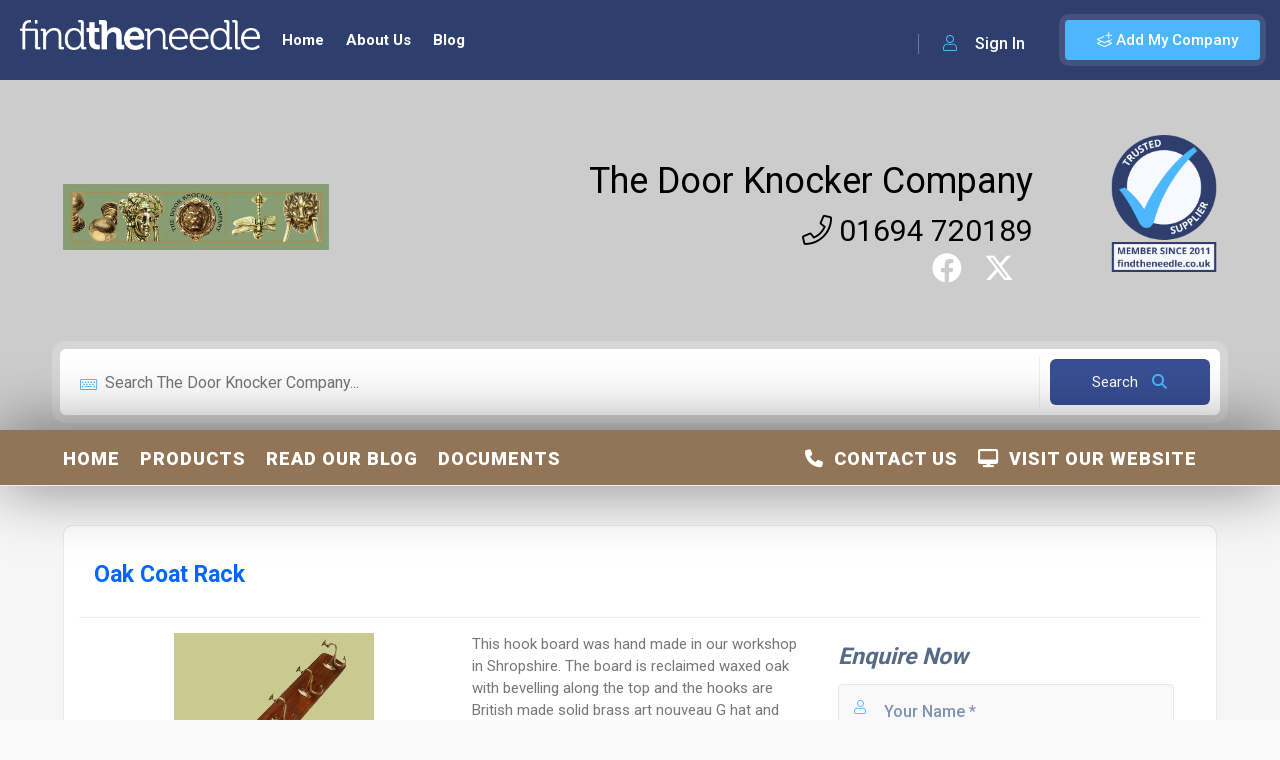

--- FILE ---
content_type: text/html; charset=utf-8
request_url: https://www.google.com/recaptcha/api2/anchor?ar=1&k=6LdC45YiAAAAAIbsXFHzoIgdRZ94GC0sM15y5x2Q&co=aHR0cHM6Ly93d3cuZmluZHRoZW5lZWRsZS5jby51azo0NDM.&hl=en&v=PoyoqOPhxBO7pBk68S4YbpHZ&size=normal&anchor-ms=20000&execute-ms=30000&cb=arjzxkczuaf7
body_size: 49796
content:
<!DOCTYPE HTML><html dir="ltr" lang="en"><head><meta http-equiv="Content-Type" content="text/html; charset=UTF-8">
<meta http-equiv="X-UA-Compatible" content="IE=edge">
<title>reCAPTCHA</title>
<style type="text/css">
/* cyrillic-ext */
@font-face {
  font-family: 'Roboto';
  font-style: normal;
  font-weight: 400;
  font-stretch: 100%;
  src: url(//fonts.gstatic.com/s/roboto/v48/KFO7CnqEu92Fr1ME7kSn66aGLdTylUAMa3GUBHMdazTgWw.woff2) format('woff2');
  unicode-range: U+0460-052F, U+1C80-1C8A, U+20B4, U+2DE0-2DFF, U+A640-A69F, U+FE2E-FE2F;
}
/* cyrillic */
@font-face {
  font-family: 'Roboto';
  font-style: normal;
  font-weight: 400;
  font-stretch: 100%;
  src: url(//fonts.gstatic.com/s/roboto/v48/KFO7CnqEu92Fr1ME7kSn66aGLdTylUAMa3iUBHMdazTgWw.woff2) format('woff2');
  unicode-range: U+0301, U+0400-045F, U+0490-0491, U+04B0-04B1, U+2116;
}
/* greek-ext */
@font-face {
  font-family: 'Roboto';
  font-style: normal;
  font-weight: 400;
  font-stretch: 100%;
  src: url(//fonts.gstatic.com/s/roboto/v48/KFO7CnqEu92Fr1ME7kSn66aGLdTylUAMa3CUBHMdazTgWw.woff2) format('woff2');
  unicode-range: U+1F00-1FFF;
}
/* greek */
@font-face {
  font-family: 'Roboto';
  font-style: normal;
  font-weight: 400;
  font-stretch: 100%;
  src: url(//fonts.gstatic.com/s/roboto/v48/KFO7CnqEu92Fr1ME7kSn66aGLdTylUAMa3-UBHMdazTgWw.woff2) format('woff2');
  unicode-range: U+0370-0377, U+037A-037F, U+0384-038A, U+038C, U+038E-03A1, U+03A3-03FF;
}
/* math */
@font-face {
  font-family: 'Roboto';
  font-style: normal;
  font-weight: 400;
  font-stretch: 100%;
  src: url(//fonts.gstatic.com/s/roboto/v48/KFO7CnqEu92Fr1ME7kSn66aGLdTylUAMawCUBHMdazTgWw.woff2) format('woff2');
  unicode-range: U+0302-0303, U+0305, U+0307-0308, U+0310, U+0312, U+0315, U+031A, U+0326-0327, U+032C, U+032F-0330, U+0332-0333, U+0338, U+033A, U+0346, U+034D, U+0391-03A1, U+03A3-03A9, U+03B1-03C9, U+03D1, U+03D5-03D6, U+03F0-03F1, U+03F4-03F5, U+2016-2017, U+2034-2038, U+203C, U+2040, U+2043, U+2047, U+2050, U+2057, U+205F, U+2070-2071, U+2074-208E, U+2090-209C, U+20D0-20DC, U+20E1, U+20E5-20EF, U+2100-2112, U+2114-2115, U+2117-2121, U+2123-214F, U+2190, U+2192, U+2194-21AE, U+21B0-21E5, U+21F1-21F2, U+21F4-2211, U+2213-2214, U+2216-22FF, U+2308-230B, U+2310, U+2319, U+231C-2321, U+2336-237A, U+237C, U+2395, U+239B-23B7, U+23D0, U+23DC-23E1, U+2474-2475, U+25AF, U+25B3, U+25B7, U+25BD, U+25C1, U+25CA, U+25CC, U+25FB, U+266D-266F, U+27C0-27FF, U+2900-2AFF, U+2B0E-2B11, U+2B30-2B4C, U+2BFE, U+3030, U+FF5B, U+FF5D, U+1D400-1D7FF, U+1EE00-1EEFF;
}
/* symbols */
@font-face {
  font-family: 'Roboto';
  font-style: normal;
  font-weight: 400;
  font-stretch: 100%;
  src: url(//fonts.gstatic.com/s/roboto/v48/KFO7CnqEu92Fr1ME7kSn66aGLdTylUAMaxKUBHMdazTgWw.woff2) format('woff2');
  unicode-range: U+0001-000C, U+000E-001F, U+007F-009F, U+20DD-20E0, U+20E2-20E4, U+2150-218F, U+2190, U+2192, U+2194-2199, U+21AF, U+21E6-21F0, U+21F3, U+2218-2219, U+2299, U+22C4-22C6, U+2300-243F, U+2440-244A, U+2460-24FF, U+25A0-27BF, U+2800-28FF, U+2921-2922, U+2981, U+29BF, U+29EB, U+2B00-2BFF, U+4DC0-4DFF, U+FFF9-FFFB, U+10140-1018E, U+10190-1019C, U+101A0, U+101D0-101FD, U+102E0-102FB, U+10E60-10E7E, U+1D2C0-1D2D3, U+1D2E0-1D37F, U+1F000-1F0FF, U+1F100-1F1AD, U+1F1E6-1F1FF, U+1F30D-1F30F, U+1F315, U+1F31C, U+1F31E, U+1F320-1F32C, U+1F336, U+1F378, U+1F37D, U+1F382, U+1F393-1F39F, U+1F3A7-1F3A8, U+1F3AC-1F3AF, U+1F3C2, U+1F3C4-1F3C6, U+1F3CA-1F3CE, U+1F3D4-1F3E0, U+1F3ED, U+1F3F1-1F3F3, U+1F3F5-1F3F7, U+1F408, U+1F415, U+1F41F, U+1F426, U+1F43F, U+1F441-1F442, U+1F444, U+1F446-1F449, U+1F44C-1F44E, U+1F453, U+1F46A, U+1F47D, U+1F4A3, U+1F4B0, U+1F4B3, U+1F4B9, U+1F4BB, U+1F4BF, U+1F4C8-1F4CB, U+1F4D6, U+1F4DA, U+1F4DF, U+1F4E3-1F4E6, U+1F4EA-1F4ED, U+1F4F7, U+1F4F9-1F4FB, U+1F4FD-1F4FE, U+1F503, U+1F507-1F50B, U+1F50D, U+1F512-1F513, U+1F53E-1F54A, U+1F54F-1F5FA, U+1F610, U+1F650-1F67F, U+1F687, U+1F68D, U+1F691, U+1F694, U+1F698, U+1F6AD, U+1F6B2, U+1F6B9-1F6BA, U+1F6BC, U+1F6C6-1F6CF, U+1F6D3-1F6D7, U+1F6E0-1F6EA, U+1F6F0-1F6F3, U+1F6F7-1F6FC, U+1F700-1F7FF, U+1F800-1F80B, U+1F810-1F847, U+1F850-1F859, U+1F860-1F887, U+1F890-1F8AD, U+1F8B0-1F8BB, U+1F8C0-1F8C1, U+1F900-1F90B, U+1F93B, U+1F946, U+1F984, U+1F996, U+1F9E9, U+1FA00-1FA6F, U+1FA70-1FA7C, U+1FA80-1FA89, U+1FA8F-1FAC6, U+1FACE-1FADC, U+1FADF-1FAE9, U+1FAF0-1FAF8, U+1FB00-1FBFF;
}
/* vietnamese */
@font-face {
  font-family: 'Roboto';
  font-style: normal;
  font-weight: 400;
  font-stretch: 100%;
  src: url(//fonts.gstatic.com/s/roboto/v48/KFO7CnqEu92Fr1ME7kSn66aGLdTylUAMa3OUBHMdazTgWw.woff2) format('woff2');
  unicode-range: U+0102-0103, U+0110-0111, U+0128-0129, U+0168-0169, U+01A0-01A1, U+01AF-01B0, U+0300-0301, U+0303-0304, U+0308-0309, U+0323, U+0329, U+1EA0-1EF9, U+20AB;
}
/* latin-ext */
@font-face {
  font-family: 'Roboto';
  font-style: normal;
  font-weight: 400;
  font-stretch: 100%;
  src: url(//fonts.gstatic.com/s/roboto/v48/KFO7CnqEu92Fr1ME7kSn66aGLdTylUAMa3KUBHMdazTgWw.woff2) format('woff2');
  unicode-range: U+0100-02BA, U+02BD-02C5, U+02C7-02CC, U+02CE-02D7, U+02DD-02FF, U+0304, U+0308, U+0329, U+1D00-1DBF, U+1E00-1E9F, U+1EF2-1EFF, U+2020, U+20A0-20AB, U+20AD-20C0, U+2113, U+2C60-2C7F, U+A720-A7FF;
}
/* latin */
@font-face {
  font-family: 'Roboto';
  font-style: normal;
  font-weight: 400;
  font-stretch: 100%;
  src: url(//fonts.gstatic.com/s/roboto/v48/KFO7CnqEu92Fr1ME7kSn66aGLdTylUAMa3yUBHMdazQ.woff2) format('woff2');
  unicode-range: U+0000-00FF, U+0131, U+0152-0153, U+02BB-02BC, U+02C6, U+02DA, U+02DC, U+0304, U+0308, U+0329, U+2000-206F, U+20AC, U+2122, U+2191, U+2193, U+2212, U+2215, U+FEFF, U+FFFD;
}
/* cyrillic-ext */
@font-face {
  font-family: 'Roboto';
  font-style: normal;
  font-weight: 500;
  font-stretch: 100%;
  src: url(//fonts.gstatic.com/s/roboto/v48/KFO7CnqEu92Fr1ME7kSn66aGLdTylUAMa3GUBHMdazTgWw.woff2) format('woff2');
  unicode-range: U+0460-052F, U+1C80-1C8A, U+20B4, U+2DE0-2DFF, U+A640-A69F, U+FE2E-FE2F;
}
/* cyrillic */
@font-face {
  font-family: 'Roboto';
  font-style: normal;
  font-weight: 500;
  font-stretch: 100%;
  src: url(//fonts.gstatic.com/s/roboto/v48/KFO7CnqEu92Fr1ME7kSn66aGLdTylUAMa3iUBHMdazTgWw.woff2) format('woff2');
  unicode-range: U+0301, U+0400-045F, U+0490-0491, U+04B0-04B1, U+2116;
}
/* greek-ext */
@font-face {
  font-family: 'Roboto';
  font-style: normal;
  font-weight: 500;
  font-stretch: 100%;
  src: url(//fonts.gstatic.com/s/roboto/v48/KFO7CnqEu92Fr1ME7kSn66aGLdTylUAMa3CUBHMdazTgWw.woff2) format('woff2');
  unicode-range: U+1F00-1FFF;
}
/* greek */
@font-face {
  font-family: 'Roboto';
  font-style: normal;
  font-weight: 500;
  font-stretch: 100%;
  src: url(//fonts.gstatic.com/s/roboto/v48/KFO7CnqEu92Fr1ME7kSn66aGLdTylUAMa3-UBHMdazTgWw.woff2) format('woff2');
  unicode-range: U+0370-0377, U+037A-037F, U+0384-038A, U+038C, U+038E-03A1, U+03A3-03FF;
}
/* math */
@font-face {
  font-family: 'Roboto';
  font-style: normal;
  font-weight: 500;
  font-stretch: 100%;
  src: url(//fonts.gstatic.com/s/roboto/v48/KFO7CnqEu92Fr1ME7kSn66aGLdTylUAMawCUBHMdazTgWw.woff2) format('woff2');
  unicode-range: U+0302-0303, U+0305, U+0307-0308, U+0310, U+0312, U+0315, U+031A, U+0326-0327, U+032C, U+032F-0330, U+0332-0333, U+0338, U+033A, U+0346, U+034D, U+0391-03A1, U+03A3-03A9, U+03B1-03C9, U+03D1, U+03D5-03D6, U+03F0-03F1, U+03F4-03F5, U+2016-2017, U+2034-2038, U+203C, U+2040, U+2043, U+2047, U+2050, U+2057, U+205F, U+2070-2071, U+2074-208E, U+2090-209C, U+20D0-20DC, U+20E1, U+20E5-20EF, U+2100-2112, U+2114-2115, U+2117-2121, U+2123-214F, U+2190, U+2192, U+2194-21AE, U+21B0-21E5, U+21F1-21F2, U+21F4-2211, U+2213-2214, U+2216-22FF, U+2308-230B, U+2310, U+2319, U+231C-2321, U+2336-237A, U+237C, U+2395, U+239B-23B7, U+23D0, U+23DC-23E1, U+2474-2475, U+25AF, U+25B3, U+25B7, U+25BD, U+25C1, U+25CA, U+25CC, U+25FB, U+266D-266F, U+27C0-27FF, U+2900-2AFF, U+2B0E-2B11, U+2B30-2B4C, U+2BFE, U+3030, U+FF5B, U+FF5D, U+1D400-1D7FF, U+1EE00-1EEFF;
}
/* symbols */
@font-face {
  font-family: 'Roboto';
  font-style: normal;
  font-weight: 500;
  font-stretch: 100%;
  src: url(//fonts.gstatic.com/s/roboto/v48/KFO7CnqEu92Fr1ME7kSn66aGLdTylUAMaxKUBHMdazTgWw.woff2) format('woff2');
  unicode-range: U+0001-000C, U+000E-001F, U+007F-009F, U+20DD-20E0, U+20E2-20E4, U+2150-218F, U+2190, U+2192, U+2194-2199, U+21AF, U+21E6-21F0, U+21F3, U+2218-2219, U+2299, U+22C4-22C6, U+2300-243F, U+2440-244A, U+2460-24FF, U+25A0-27BF, U+2800-28FF, U+2921-2922, U+2981, U+29BF, U+29EB, U+2B00-2BFF, U+4DC0-4DFF, U+FFF9-FFFB, U+10140-1018E, U+10190-1019C, U+101A0, U+101D0-101FD, U+102E0-102FB, U+10E60-10E7E, U+1D2C0-1D2D3, U+1D2E0-1D37F, U+1F000-1F0FF, U+1F100-1F1AD, U+1F1E6-1F1FF, U+1F30D-1F30F, U+1F315, U+1F31C, U+1F31E, U+1F320-1F32C, U+1F336, U+1F378, U+1F37D, U+1F382, U+1F393-1F39F, U+1F3A7-1F3A8, U+1F3AC-1F3AF, U+1F3C2, U+1F3C4-1F3C6, U+1F3CA-1F3CE, U+1F3D4-1F3E0, U+1F3ED, U+1F3F1-1F3F3, U+1F3F5-1F3F7, U+1F408, U+1F415, U+1F41F, U+1F426, U+1F43F, U+1F441-1F442, U+1F444, U+1F446-1F449, U+1F44C-1F44E, U+1F453, U+1F46A, U+1F47D, U+1F4A3, U+1F4B0, U+1F4B3, U+1F4B9, U+1F4BB, U+1F4BF, U+1F4C8-1F4CB, U+1F4D6, U+1F4DA, U+1F4DF, U+1F4E3-1F4E6, U+1F4EA-1F4ED, U+1F4F7, U+1F4F9-1F4FB, U+1F4FD-1F4FE, U+1F503, U+1F507-1F50B, U+1F50D, U+1F512-1F513, U+1F53E-1F54A, U+1F54F-1F5FA, U+1F610, U+1F650-1F67F, U+1F687, U+1F68D, U+1F691, U+1F694, U+1F698, U+1F6AD, U+1F6B2, U+1F6B9-1F6BA, U+1F6BC, U+1F6C6-1F6CF, U+1F6D3-1F6D7, U+1F6E0-1F6EA, U+1F6F0-1F6F3, U+1F6F7-1F6FC, U+1F700-1F7FF, U+1F800-1F80B, U+1F810-1F847, U+1F850-1F859, U+1F860-1F887, U+1F890-1F8AD, U+1F8B0-1F8BB, U+1F8C0-1F8C1, U+1F900-1F90B, U+1F93B, U+1F946, U+1F984, U+1F996, U+1F9E9, U+1FA00-1FA6F, U+1FA70-1FA7C, U+1FA80-1FA89, U+1FA8F-1FAC6, U+1FACE-1FADC, U+1FADF-1FAE9, U+1FAF0-1FAF8, U+1FB00-1FBFF;
}
/* vietnamese */
@font-face {
  font-family: 'Roboto';
  font-style: normal;
  font-weight: 500;
  font-stretch: 100%;
  src: url(//fonts.gstatic.com/s/roboto/v48/KFO7CnqEu92Fr1ME7kSn66aGLdTylUAMa3OUBHMdazTgWw.woff2) format('woff2');
  unicode-range: U+0102-0103, U+0110-0111, U+0128-0129, U+0168-0169, U+01A0-01A1, U+01AF-01B0, U+0300-0301, U+0303-0304, U+0308-0309, U+0323, U+0329, U+1EA0-1EF9, U+20AB;
}
/* latin-ext */
@font-face {
  font-family: 'Roboto';
  font-style: normal;
  font-weight: 500;
  font-stretch: 100%;
  src: url(//fonts.gstatic.com/s/roboto/v48/KFO7CnqEu92Fr1ME7kSn66aGLdTylUAMa3KUBHMdazTgWw.woff2) format('woff2');
  unicode-range: U+0100-02BA, U+02BD-02C5, U+02C7-02CC, U+02CE-02D7, U+02DD-02FF, U+0304, U+0308, U+0329, U+1D00-1DBF, U+1E00-1E9F, U+1EF2-1EFF, U+2020, U+20A0-20AB, U+20AD-20C0, U+2113, U+2C60-2C7F, U+A720-A7FF;
}
/* latin */
@font-face {
  font-family: 'Roboto';
  font-style: normal;
  font-weight: 500;
  font-stretch: 100%;
  src: url(//fonts.gstatic.com/s/roboto/v48/KFO7CnqEu92Fr1ME7kSn66aGLdTylUAMa3yUBHMdazQ.woff2) format('woff2');
  unicode-range: U+0000-00FF, U+0131, U+0152-0153, U+02BB-02BC, U+02C6, U+02DA, U+02DC, U+0304, U+0308, U+0329, U+2000-206F, U+20AC, U+2122, U+2191, U+2193, U+2212, U+2215, U+FEFF, U+FFFD;
}
/* cyrillic-ext */
@font-face {
  font-family: 'Roboto';
  font-style: normal;
  font-weight: 900;
  font-stretch: 100%;
  src: url(//fonts.gstatic.com/s/roboto/v48/KFO7CnqEu92Fr1ME7kSn66aGLdTylUAMa3GUBHMdazTgWw.woff2) format('woff2');
  unicode-range: U+0460-052F, U+1C80-1C8A, U+20B4, U+2DE0-2DFF, U+A640-A69F, U+FE2E-FE2F;
}
/* cyrillic */
@font-face {
  font-family: 'Roboto';
  font-style: normal;
  font-weight: 900;
  font-stretch: 100%;
  src: url(//fonts.gstatic.com/s/roboto/v48/KFO7CnqEu92Fr1ME7kSn66aGLdTylUAMa3iUBHMdazTgWw.woff2) format('woff2');
  unicode-range: U+0301, U+0400-045F, U+0490-0491, U+04B0-04B1, U+2116;
}
/* greek-ext */
@font-face {
  font-family: 'Roboto';
  font-style: normal;
  font-weight: 900;
  font-stretch: 100%;
  src: url(//fonts.gstatic.com/s/roboto/v48/KFO7CnqEu92Fr1ME7kSn66aGLdTylUAMa3CUBHMdazTgWw.woff2) format('woff2');
  unicode-range: U+1F00-1FFF;
}
/* greek */
@font-face {
  font-family: 'Roboto';
  font-style: normal;
  font-weight: 900;
  font-stretch: 100%;
  src: url(//fonts.gstatic.com/s/roboto/v48/KFO7CnqEu92Fr1ME7kSn66aGLdTylUAMa3-UBHMdazTgWw.woff2) format('woff2');
  unicode-range: U+0370-0377, U+037A-037F, U+0384-038A, U+038C, U+038E-03A1, U+03A3-03FF;
}
/* math */
@font-face {
  font-family: 'Roboto';
  font-style: normal;
  font-weight: 900;
  font-stretch: 100%;
  src: url(//fonts.gstatic.com/s/roboto/v48/KFO7CnqEu92Fr1ME7kSn66aGLdTylUAMawCUBHMdazTgWw.woff2) format('woff2');
  unicode-range: U+0302-0303, U+0305, U+0307-0308, U+0310, U+0312, U+0315, U+031A, U+0326-0327, U+032C, U+032F-0330, U+0332-0333, U+0338, U+033A, U+0346, U+034D, U+0391-03A1, U+03A3-03A9, U+03B1-03C9, U+03D1, U+03D5-03D6, U+03F0-03F1, U+03F4-03F5, U+2016-2017, U+2034-2038, U+203C, U+2040, U+2043, U+2047, U+2050, U+2057, U+205F, U+2070-2071, U+2074-208E, U+2090-209C, U+20D0-20DC, U+20E1, U+20E5-20EF, U+2100-2112, U+2114-2115, U+2117-2121, U+2123-214F, U+2190, U+2192, U+2194-21AE, U+21B0-21E5, U+21F1-21F2, U+21F4-2211, U+2213-2214, U+2216-22FF, U+2308-230B, U+2310, U+2319, U+231C-2321, U+2336-237A, U+237C, U+2395, U+239B-23B7, U+23D0, U+23DC-23E1, U+2474-2475, U+25AF, U+25B3, U+25B7, U+25BD, U+25C1, U+25CA, U+25CC, U+25FB, U+266D-266F, U+27C0-27FF, U+2900-2AFF, U+2B0E-2B11, U+2B30-2B4C, U+2BFE, U+3030, U+FF5B, U+FF5D, U+1D400-1D7FF, U+1EE00-1EEFF;
}
/* symbols */
@font-face {
  font-family: 'Roboto';
  font-style: normal;
  font-weight: 900;
  font-stretch: 100%;
  src: url(//fonts.gstatic.com/s/roboto/v48/KFO7CnqEu92Fr1ME7kSn66aGLdTylUAMaxKUBHMdazTgWw.woff2) format('woff2');
  unicode-range: U+0001-000C, U+000E-001F, U+007F-009F, U+20DD-20E0, U+20E2-20E4, U+2150-218F, U+2190, U+2192, U+2194-2199, U+21AF, U+21E6-21F0, U+21F3, U+2218-2219, U+2299, U+22C4-22C6, U+2300-243F, U+2440-244A, U+2460-24FF, U+25A0-27BF, U+2800-28FF, U+2921-2922, U+2981, U+29BF, U+29EB, U+2B00-2BFF, U+4DC0-4DFF, U+FFF9-FFFB, U+10140-1018E, U+10190-1019C, U+101A0, U+101D0-101FD, U+102E0-102FB, U+10E60-10E7E, U+1D2C0-1D2D3, U+1D2E0-1D37F, U+1F000-1F0FF, U+1F100-1F1AD, U+1F1E6-1F1FF, U+1F30D-1F30F, U+1F315, U+1F31C, U+1F31E, U+1F320-1F32C, U+1F336, U+1F378, U+1F37D, U+1F382, U+1F393-1F39F, U+1F3A7-1F3A8, U+1F3AC-1F3AF, U+1F3C2, U+1F3C4-1F3C6, U+1F3CA-1F3CE, U+1F3D4-1F3E0, U+1F3ED, U+1F3F1-1F3F3, U+1F3F5-1F3F7, U+1F408, U+1F415, U+1F41F, U+1F426, U+1F43F, U+1F441-1F442, U+1F444, U+1F446-1F449, U+1F44C-1F44E, U+1F453, U+1F46A, U+1F47D, U+1F4A3, U+1F4B0, U+1F4B3, U+1F4B9, U+1F4BB, U+1F4BF, U+1F4C8-1F4CB, U+1F4D6, U+1F4DA, U+1F4DF, U+1F4E3-1F4E6, U+1F4EA-1F4ED, U+1F4F7, U+1F4F9-1F4FB, U+1F4FD-1F4FE, U+1F503, U+1F507-1F50B, U+1F50D, U+1F512-1F513, U+1F53E-1F54A, U+1F54F-1F5FA, U+1F610, U+1F650-1F67F, U+1F687, U+1F68D, U+1F691, U+1F694, U+1F698, U+1F6AD, U+1F6B2, U+1F6B9-1F6BA, U+1F6BC, U+1F6C6-1F6CF, U+1F6D3-1F6D7, U+1F6E0-1F6EA, U+1F6F0-1F6F3, U+1F6F7-1F6FC, U+1F700-1F7FF, U+1F800-1F80B, U+1F810-1F847, U+1F850-1F859, U+1F860-1F887, U+1F890-1F8AD, U+1F8B0-1F8BB, U+1F8C0-1F8C1, U+1F900-1F90B, U+1F93B, U+1F946, U+1F984, U+1F996, U+1F9E9, U+1FA00-1FA6F, U+1FA70-1FA7C, U+1FA80-1FA89, U+1FA8F-1FAC6, U+1FACE-1FADC, U+1FADF-1FAE9, U+1FAF0-1FAF8, U+1FB00-1FBFF;
}
/* vietnamese */
@font-face {
  font-family: 'Roboto';
  font-style: normal;
  font-weight: 900;
  font-stretch: 100%;
  src: url(//fonts.gstatic.com/s/roboto/v48/KFO7CnqEu92Fr1ME7kSn66aGLdTylUAMa3OUBHMdazTgWw.woff2) format('woff2');
  unicode-range: U+0102-0103, U+0110-0111, U+0128-0129, U+0168-0169, U+01A0-01A1, U+01AF-01B0, U+0300-0301, U+0303-0304, U+0308-0309, U+0323, U+0329, U+1EA0-1EF9, U+20AB;
}
/* latin-ext */
@font-face {
  font-family: 'Roboto';
  font-style: normal;
  font-weight: 900;
  font-stretch: 100%;
  src: url(//fonts.gstatic.com/s/roboto/v48/KFO7CnqEu92Fr1ME7kSn66aGLdTylUAMa3KUBHMdazTgWw.woff2) format('woff2');
  unicode-range: U+0100-02BA, U+02BD-02C5, U+02C7-02CC, U+02CE-02D7, U+02DD-02FF, U+0304, U+0308, U+0329, U+1D00-1DBF, U+1E00-1E9F, U+1EF2-1EFF, U+2020, U+20A0-20AB, U+20AD-20C0, U+2113, U+2C60-2C7F, U+A720-A7FF;
}
/* latin */
@font-face {
  font-family: 'Roboto';
  font-style: normal;
  font-weight: 900;
  font-stretch: 100%;
  src: url(//fonts.gstatic.com/s/roboto/v48/KFO7CnqEu92Fr1ME7kSn66aGLdTylUAMa3yUBHMdazQ.woff2) format('woff2');
  unicode-range: U+0000-00FF, U+0131, U+0152-0153, U+02BB-02BC, U+02C6, U+02DA, U+02DC, U+0304, U+0308, U+0329, U+2000-206F, U+20AC, U+2122, U+2191, U+2193, U+2212, U+2215, U+FEFF, U+FFFD;
}

</style>
<link rel="stylesheet" type="text/css" href="https://www.gstatic.com/recaptcha/releases/PoyoqOPhxBO7pBk68S4YbpHZ/styles__ltr.css">
<script nonce="vE19QMp7rM6bdXr68-wWYQ" type="text/javascript">window['__recaptcha_api'] = 'https://www.google.com/recaptcha/api2/';</script>
<script type="text/javascript" src="https://www.gstatic.com/recaptcha/releases/PoyoqOPhxBO7pBk68S4YbpHZ/recaptcha__en.js" nonce="vE19QMp7rM6bdXr68-wWYQ">
      
    </script></head>
<body><div id="rc-anchor-alert" class="rc-anchor-alert"></div>
<input type="hidden" id="recaptcha-token" value="[base64]">
<script type="text/javascript" nonce="vE19QMp7rM6bdXr68-wWYQ">
      recaptcha.anchor.Main.init("[\x22ainput\x22,[\x22bgdata\x22,\x22\x22,\[base64]/[base64]/MjU1Ong/[base64]/[base64]/[base64]/[base64]/[base64]/[base64]/[base64]/[base64]/[base64]/[base64]/[base64]/[base64]/[base64]/[base64]/[base64]\\u003d\x22,\[base64]\\u003d\\u003d\x22,\x22bVtVw74Rwow6wr7DhcKew7fDlWBww7EKw4LDhh07R8OFwpx/bcKfIkbChjDDsEopasKfTXbCoRJkFsK3OsKNw7LCkQTDqHcHwqEEwrN7w7Nkw5TDpsO1w6/DpcKFfBfDoDA2U1pBFxIlwpBfwokXwodGw5tYPh7CtifCpcK0wosuw6Niw4fCl24Aw4bCjyPDm8Kaw7vCrkrDqR/CgsOdFQ99M8OHw7FTwqjCtcOzwrstwrZFw7ExSMOXwp/Dq8KAMHrCkMOnwpAPw5rDmTwsw6rDn8KHMkQzZCnCsDNqSsOFW2nDrMKQwqzCpAXCm8OYw63Ch8KowpItRMKUZ8KVK8OZwqrDtkJ2wpRXwo/Ct2kOAsKaZ8KCRijCsH0JJsKVwoLDrMOrHicWPU3Con/CvnbCumQkO8OHbMOlV1jCkmTDqRHDt2HDmMORT8OCwqLChcOXwrV4GgbDj8OSNcOlwpHCs8KRKMK/RRVXeEDDl8OJD8O/C1Yyw7xew6HDtToPw7HDlsK+wok+w5ogZW4pDiBwwpphwrLClWU7fMKZw6rCrSYJPArDsxZPAMK0V8OJfzbDm8OGwpA0O8KVLg9Nw7Ezw6vDjcOKBTLDu1fDjcKqG3gAw5jCtcKfw5vCrMOKwqXCv3I8wq/CixTCkcOXFEdJXSkywpzCicOkw6vCr8KCw4ENcR5zdW8WwpPCsFvDtlrCqsOEw4vDlsKmdWjDklvCiMOUw4rDq8K0woEqKQXClhotCiDCv8O/CHvCk2zCkcOBwr3CmXMjeRJow77DoUXCsghHDVVmw5TDlRd/[base64]/CgwXCqsKXE8O2WHPDscOuW8KuKMOOw4Fqwo/CgMO+cwgoTMOEdxE7w41+w4RvSTYNWMO8UxNIWMKTNxzDkG7Cg8KZw7R3w73CpMKvw4PCmsKwQm4jwo9Gd8KnMS3DhsKLwohKYwtpwofCpjPDnygUIcO4wolPwq1EasK/TMOHwrHDh0c8ZzleXEbDh1DCmUzCgcONwojDk8KKFcKVEU1EwqbDhjomFcKGw7bChnI6NUvCjw5swq1WGMKrChLDj8OoA8KEeSV0XCcGMsOJMzPCncOIw5M/[base64]/CvsOMwoDDmhN6w7fCnUQaw4XDqX0Nwo7Dv2tvwoJrEDrCm1XDhsKxwqfCqsK2wrJ7w73CgcKvf1XDocK5bcK2woRGw6AZw5jCpy0+wogywqLDiwJnw4LDnMKqwoFrShzDhkgVwpfCgmLDq1bCmcO9O8KvVsKJwp/Cg8K0wovDhcKmfMK/wpnDm8Kaw4VMwqN6RgwAfDcKZMOhchzDj8KdUcKdw49fISgowqcKL8KlRsKhUcOcw60AwpldM8OEwopPIsKrw4wiw7RFZcKqBMOkO8K0V1BEwo/[base64]/DncKgCBgrw7BKw63CnVDDssOrBsOBNMOWwovDqcKjb34VwoMLdDQFOMKpw63CjxvDocKiwpsWYcKDMTESw7rDgXbDih/Cs1TCpsOfwoNLfsK5wqDCpMKKXsK8wppIw7LClEzCpsOmecKUwrc2wr1uSVg0w4PCq8KFRWRiw6VHw4fCtydfw7wFSwxvw5F9w4PDscOCZGcjZFPDhMOXw7kyRcKkw47CoMO/QcKCJ8OqVcK6YWvCocKOw4nDgMOTAkkocWHDj1Rcwo/DpRXCu8K9bcOVScK6DV9YfcOlwqTCkcOvwrJfasOXIcOFXcOedMKYwpdAwqUTw47Ci0INwrPDjXAuwpbCqDZJw5TDjG8jf3ptYsOow78PF8KvKcOzSsKCAsOhQUoQwow1EhHDksOXwo/[base64]/[base64]/DvgLDtwQZIcO/PcOhw7sbLsOdwrXCqcK/wqbDusOnOB1+QjnDs3XCmcO6wprDmiU4w47CqsOAKUjCrMK+c8ONEcO4wo7DvCnChQdiZXjCtVoRwqrCmjJAV8KuC8KIOnzDk2PCr38YaMOZGMO+wrHCvGNpw7jCnsK9w49dDS/Dp1xCMzzDshQawoDDkFPCgSDCnBpQwpoEwpTCvEd+PEkWVcKrP2IDScOpwroVwopiw5AVwpZYMhTDikYrNsOodMKDw4XCkcOOw4zCnWIQdcKpw5IGWMOtCG5/em0hwr8ywr9SwpHCicKLFsOYw7HDncOdXD8LPEjDgMOcwpR4w6tCw6DDkjXCu8KRwpBLwrrCpgfCksOCEUM9JHjDpcOaUy8Xw4rDqhXDmsOow7lxC3ALwoISD8KqZcOyw40CwplkOMKmw5TDo8OXGMKqwrlrGSTDvUxCGsKoVB7CuHY+wp7CkD4Ow7hdJ8ONZELCvi/Dp8OBbFrCq3wFw790ecK2UMKzWgR5VA/[base64]/Cr8Kgw5nCvcK+wrd3w4gfPSotwp12acOPwpTDig5+FS8NcMOCwobDrMO1CGnDu2jDgwo4OsKMw5TDksKbwqLCrkExwp3Co8ODd8OcwpQzNgHCuMOfbSE/w5PDqDXDnWJPw4FHHFVlaFbDg0fDnsK6WynDvsKbw4I9OsOBw7rDgsOhw53CnMOjwpjCiGrCgHfDncK7anXDt8KYS0LCp8KNwpPDu0jDr8K0Ni7CmsKVQcKawqrCqCXDjB5Fw5MoLEbCtsOUFsOkW8OiR8KvD8K9w5wdWVXDtDTDrcKXRsOIw7rDm1HCint/wrzCi8OKwqTDtMKpZ3rCrcOSw48qBxXCjcK4HUJJZSzDkMK3f0hPSsKfe8OAYcKNwr/CosOtX8KyIMOuwr55XG7CvMKmwqLCocODwow5wpfCgW55IMO6IHDCqMOTVCJ7wpBOwqYSD8Omw6YAw5kPwq/CukDCi8K3ccK0w5B1wrZVwrjCpCgswrvDnVXCtsKcw49zfXtCwrzCiD5Gw7hJP8OXw7XCiA56w4HDucKqJsKEPzvCpRLCoUB1wqYjw5cwF8O/A0dRwr7DisO0woPDlsKkwqTDr8OCK8K0PMKBwrzCrMK6wo/DrsOCO8O3woYJwqM2e8Oaw7TCrsKvw5zDi8KRwoXCg01qw4/CsWV7VSPCqn7DvwgtwpjDlsKrRcOUw6bClMK/wopKfWrCp0DCp8Kiw7LDvgATwrZAfMOBw7XClMKSw63CtMKPLcOlDsKbw6TDrMOhwpLCjVvCiR0lw4nDhFLCil5DwoTCnBBew4nCmUNzw4PCm0bDnzfDlMKKKMKpSMK5bsOqw4Q/wrrDo27CnsOLw6Mhw7oMHgkrwrkCCChrwrkLwr51wq9uw5TDmcK0TcOyw4zCh8KNNMOqeFp8BMOVM0/DuDfDowfCmMKcCsOdEMOwwqdPw6TCtmvCrsObwpPDpsOJYWpuw6A/woTDvMKSw6UgOywZBsKJdCvDjsOJTWnCo8KvRsKDDgzDhjASYsKjw7XCmzbCo8OtTDs5woQbwqoVwrl0G0QfwrNQw7LDind9I8OOYsOKwqR/bEsTXlDCqDEMwrLDkm3DiMKjQ2fDisKJCMOYw73Ck8K+MsOcFcOUHn/CgcOIKS9Gw4xyd8KgB8ObwpzDtRATDXLDhU8mw45QwrIJfSkIGsKYf8KLwocCw5Jww7RbfcKlwp1Pw792bMK7D8KHwpQhw57CmMOqPQZiGCnCgMO/wq/DjsOkw6bDhcKZw7xHAmjDgsOCccONw7PClgJMWsKJwpdWL0fDp8O5w73DqGDDu8O+bCDCjlHDtnA0AsOkGF/DkMO0w4FUw7nDkklnCzEsRsKswp0wCsKkwrUCC27CkMKyI0PDl8OvwpVcw4nDkMO2wqhCeXUww5PChmhHwpQsBHs9w5vCpcKGw4HCusOwwr8rwqLDhyNAwrfDjMKMDMOIwqJTcsO/GAPChybCv8K+w4LChX9fR8OJw5cuNFA8WkXCusOCdUHDsMKBwqUNw607fCrDjjU/wp3DtMKXwqzCm8O5w6RJdCoAIG0neRbClMOddWdSw7bCsA3DnmEQw5wQw6JnwqvDusOsw7l1w73CiMOgwp7DoB/DoQXDhg5rwrhmP03CuMOrw4nCtcKsw7DChMO6aMKVfsOaw63CkWzCkcOVwrNwwrjCml9+w5vCvsKaJTtEwoTCiDHDuSPChcO4w7HCqVhIw7xAwpzDnMORJcKUQcOtVkZiNCQUUsKbwo0Qw6snZ043bMOBLWNTJB/DvBpcV8OxdE4hAcKYJHbCmlDDmn08wpVmw5fCjcODw7lswpfDlhdOAzZhwq/CmcOxw5HCpk3DqwzDksOzwolgw4jCmh5twpzCuw3DncK+w5jDn2Qhwps3w5dqw73DknPDn0TDvFnDosKmOzXDlsO8woXDsVt0wrdqBcO0wplNAMORQcOtw5LDg8O3KzHCtcKsw5Niwq1Tw6TCqgR9UUHDjsONw7PCmjdrbMONwo/CisK2SCvCusOHwrlVTsOQw7gREsKdwoktJMKdawTCnsKQNcOAd3TDrnxAwosAW1/CtcK4wpbDqsOUw4jCtsOybFYZwrrDvcKPwoM7cnLDtcOSQGjCmsO9DxTChMOUw4IMOcOhVsKKwpYBZ1rDoMKIw4DDmQbCvMKaw7fChH7Du8Kywp9/[base64]/T8O4w5nDhW/Dj1jDksOvKMOjZ8KowpPDpsK1wrnCogIiw5YJw58FUH85wpjDu8K/EhU7bsOlw5lpfcKPw5DCtgTCgsO1SMKzZsOhDMOOcMOGwoBFwocOw5cvw51ZwpQZX2LDiwnCtylDw60jw4k2MS/CjMKgwrnCocOhSXnDpwXDv8KowrjCqDAVw7TDhMK8FMKTWsKBwr3Dq3FuwrDCpQ/CqcOHwpnCl8KBBcK9OR5xw57CmnBzwoYKwqdlNG4YLHzDlsOww7BOTS1Ww6DCpCzDtT/DlSYZMUtMOAAQwpZLw4jCrMOJwqbCn8KpO8O4w5kZwr5bwr8RwrXDh8OJwo/DpMKJPsKIKAg1TjJ5X8OAw7ROw7w1wpUFwr3Cix8vYV1ScsKFG8KObVzCncKEU2F0wr/CmsOKwq3CrGDDm3LCgsOZwpXCvsKTw4I5wpfDt8Oyw47CsQlGOMKSwo7DlcKMw5g2SMO6w4bCh8OwwpclFMKnI3/CmVEdw7/Cm8OhexjDvDNnwr96JQofcUjCjcKBcQwMw4pgwqAocR1+XEw5w6zDtcOfwppfwpJ6KkkCIsK7fU4vA8KTwr/DksKUVsO7IsO8wovDocO2BMOnTcO9wpERwpNjwojCuMKXwrkPwpx/woPDq8K3DsOcdMKbRWvDkcK1w7FyV3nDtMKTLlnDghDDk0DCn04kdyrCiQrDhGhKP0t2UMOiccOFw4xGJmrCoxxBCsK/QAVawqA5w5nDt8KoHMOgwrPCtcKZw4t/w6QZIMKcLD7DksOKQcOfw7jCkRPCrcOZwqI+QMOXGS3CpMODC0pZI8OMw4rCiRjDg8OwFmIhwoLDgkLCrMOUwoTDh8OteiDDpcKGwpLChX/CmnIDw5TDscKGwoIaw6sRwpTCjsKZwrrDlXfDmMKQw4PDs2tkwqpBw4wzw4vDlsOQRMOPw5UGCsOqfcKMbBDCmcOKwoI3w5zCmxXCihYPQFbCvgUJw5jDrCwkTwPCjDXCpcOjesKOwrc2WhLDk8OyDjU/w77DvsKpw5HCqsK3I8Oow4RDa07Cu8OoNyM7w7TCmx/CusKDw7DDhUDDmG3DmcKNW1BwF8K0w6xEKhvDrcOgwp44AjrClsKfcsKCKh83QMKtY2EcKsKJNsKAPXFBdMKQw4/[base64]/CkcOcJsOyw4VFwospwpc1b14uOx3DvjQxesOxwrALNAvDi8OvI3dFw7JnecOJCcOKTAo5w4sRdcOSwozCtsOYdQ3Cr8OPF34fw5YoUQkAWMOkwoLCpEpxEMODw6vCrsK1w7/DpxfCpcOVw57DhsO1fsOow5/DmsOdNsKKwo/DmcKgw5U2H8KywoILw5TDkyoCwo1fw7YawrhiZE/CgmBww70pRsO5RMO5JsKFw7ZsP8KSfsKQwpnClsOhGMOew7LCrw0ke3nCqWjDpR/[base64]/CkMKDai/Cn8Oyw53CnwHCgC5zc8OIw4nCggQ4LwpXw7fDqMOUwoQDw6Mkwp/CpmIew5/DhcOWwoIsFirDkcKAKRBRLWfCuMKXw4cfwrBvLcOXCFbCgh1lVMK9w6HCjHpVAx4Cw6DCi05zw5QKw5vDgyzDtXNdFcK4CHDCnMKjwpkhQBLCoWTCmT5QwrTCo8KXdMOQw4N4w7nCocKRGWwLCsOMw6/[base64]/[base64]/[base64]/CrUHCpnfCmcKpf8OLKy3DncOxAcKucsKIKxnChcOywrbDjAdUGsO5E8Kiw5nDmC7DlcO4wojCo8KZXcKnw7PCucO0w6fDoRUGLsKScsOlIw0RWcK8YyrDjyTDiMKEfcOIR8KzwrfDksKXAyvCiMKZwojCiDNuw7XCtmgfYMOGZw5/[base64]/CpwHCnQ3DvcKUAGM+wplrwqrCulTCkRk0w4BpCAUkXcKyBMOowpLCm8OlZwrCj8KLIMOuw54kFsK6w5gpwqTDih0ZGMO6dAIdFsOQwoU4w4rDmz/DjGEpGlLDqcKRwqUKwrvCqFLCpsKqwpp2wr1eZjHDsRE1wqHDs8OaPsOxwr90w6p7UsOBVUgkw4TCsQjDn8Ozw6QvDmAKe0DDpl3CtCoIwpLDgB7CqMKQQV/CnMKtUmPDkMKhD0Vqw4LDuMOKwrXCv8O7OWAeRMKbw6NtNFIjwqoiPsKddsK+w6NHZMKGBiQNdMORAcKSw5TCnsOcwpkvaMKbeBnCl8OZGBnCosKnwrrCr2XDv8OlL1EHG8Ogw6TDmX4ew5jCjsO9VcOjw7l9F8KrUkrCgMKzwqXCiQzCtDpowrQlYV9Qwq/CuS01w5hWw5/[base64]/ClSvCnk7DpRkKwq9Ow7Y+VcK7wpIuXhJdwr7DiGjDj8KRZMO0MH7DucKtw5XCuGJHwoEhe8O/w50kw5l9DMKKXMOkwrthIWEiH8OHw5VrbMKHwp7ChsOmCsKxNcOhwp/[base64]/Ch8OawojCo8O+wrdvOnfCmEt7wrLDpsKuwr1yw5kEwqrCoTnDuVXDnsOKAMO/wqUzRTpwPcOFdMKWSA5mfWF2XcOVUMODSsOPw4d6JRxswqXCqcO8TcO4EMOhwozCksKWw4DCumXDuloicsORcMKvY8O/JcO/LcKUw58ewpINwpfDgMOAeTJQXMKdw4nChlzDjndcI8KaMj4FCGPDp08yB1nDshnDoMOow7XCskR+wqXCoENJYHFicsOQw5w2w4N0wqdeOUvCtEQnwr9rS2DDvz3DphHDpMOhw7HCgQ5/GcKgwqzDhsOZK3I6f35DwqASZsO0woLCrlBawpYhcgwUw6Fiw4vCjSYKUzlQw7Mec8O1NMKrwoTDnMKkw4Ryw7/CliLDksOWwrcmBsKfwqlQw6dyNUJXwqYQdMKsFkPDhsOjMsOSRMKSfsKHNMOwFQnCs8OIPMOsw5UDJTlxwp3Dg23DmCPCmcO2PDrDrTw0wq9HasKWwpEsw5NdY8KrOcOUCx1HNA4Bwpxqw4XDly3DuV4Yw4DCg8OLal0OVsOnwp/DkXg6wogzYMO6w4vCusKawpHCl2nCpWFZVwMQRcK0PsKmJMOgKcKIw6tMw5NVw54mS8Oawol3LMOFMk9hU8OZwrIRw6vCly8qTztUw4EwwpXCgGQJwq/Dr8OXFXEcEMOvL0nCjE/CqcOSU8K1JlLDpjLCgsK5BcOuwrl3wqvDvcKqCHDDrMKsVHk0woMoQTbCrHPDmQjDrQXCsHRYw5Idw5RIw6I5w7E8w7jDoMO0a8KQe8KJwovCqcOvwoxXTsObE0bCucK6w4jCn8KawoYSZFnCvlrCksODOiMdw6fDjcKNDT/CjFDDjTBQwpfCrsOSYUtWWx5uwp8/[base64]/[base64]/[base64]/wrbDnyhlwozCg8KBwrpuw4I4w4HDrVRHLmDCtMKWTcOIw6MAw4TDqhXDsUgWw6Bjw4jCszzDgTFKDsOiQ3vDi8KQXz3DuwBjBMKLwonDr8KwdsKAAUFww4toJMKfw6DClcKYw7jCgsKMaxAkw6rCoyhwOMKyw4/CmyIqFjLDtcKbwqs8w7bDrwJCPcKxwprChzXDuUNTw5/Dq8Ogw4fCp8Odw6RhXsOqeF8Mf8OuY2ljbjBGw43DlAViwpdKwoZRw6/[base64]/DqcKOfcKRAsKdwpxEwrrDoMKwwqoQw7PDsMKxw5jDhmfDnGJVSMO6wqYQPXbDlMKRw4nCpcOKwofCr2zCgsOyw7DChw/DmMKWw67CmMK9w69oMgRWC8O0wrIAwrJLLcOmAwMQWcK1K2XDk8KaA8Kkw6TCuCfCjTV2H2VXw7TDlBNcU3LDsMO7Ay3DvsKewop4O1vCnBXDq8Oow4g0w6rDkMO+Qi3CmMOYwqIWLsKVwpTDi8KUEiM/SmjDvGwLwrYPccOlPcOEwoxzw5kLw7vDu8KXMcOowqVswrbCmcKCwpMOwpvDiDDDtMOvVgJQwofDsVQhE8K4fcO1wr7Dt8O4w7vCrzTCpMOAAj0Pw4zDkArDuGfDqyvDvcKpwr92wq/CpcO4w75neAgQIcObUmExwqDCkxx5RxNQVsOKZsKtwprDtCpuwofDsFY5w5fDkMO7w5gGw7XCrDfCp2DCh8O0E8K0K8KMw7whw6RdwpPCpMOBdkBtfx7Cm8Kiw5sBw4rCpAxuw7lnBsOFwqbDl8OXQ8KZwqDDvcO8wpEww5MtIlphwowrKA/CkAzCg8O9GGDCjUnDtgVPC8OzwojDnGUQwoPCvMKTIk9dw5LDgsOnScKgAy7DrQPCvgwmw5JTRBHCsMOww6w5JlbDtz7DhsO0OWzDrsKlFDYoF8KrHDVKwpDDkMOxb2Ugw5hQUzQUwroAKxzCgcORwpE0ZsKZwoPCh8KHKyLCpMK/w6vDjj7CqsOgw7Acw4gMDVbCjsKTA8KeQRLCgcOADFrCuMOWwrZQUjMYw6R/FWMzVMO8wqRZwqbCrcOYw6Z8T2DCh00wwqZuw7gwwpU/w5wfw6zCiMOWw4ZRW8KIMX3DicKvwqwzwrTChCLCn8Oqw5cCYEpiw4HChsKQw7tXVysUw7PDkknCpsOQKcOYwqDCrABww5ZdwqMGwovDrsOhw4hyNg3DkhjDjFzDhsK0VcK0wr08w5vCv8ObCA3CiknCo3XDi3/Cr8OlRMORf8K8clnDn8Kiw4XCnMOuW8KtwqrDu8OWQcKLJcK9PcO/w4ZTU8OjE8Okw7TDj8Kmwrc1wqdrwoQUw4BAw5/Cl8KBw7DCgcOJHGcBZyZUaGRMwqk+wrnDqsOBw73CqGvCjcOVMTEBwpIWNFl6wphbDH7CpTvCvwtrwpojw54iwqJZw4UywpvDlzdYcMOOw6/[base64]/[base64]/[base64]/[base64]/[base64]/CjibDpMKzwqhHw5k5PTALw4bChgnChsKXwq5iw5nCmcOFG8K1wptfw79Uw77CqCzDg8KPCifDl8OYw4HDhsKQYsKow6NKwr8BahciDBBfM2HDi3hRwqYMw4jDjMKMw6/DrMOnLcOBw7QiMcKlUMKaw6rCnGYzCgPCrkTDoh/DiMKFw73CncOtwo97wpVQRT7CrxXChnLCtivDncO5w5tLIsK+wq5gR8KNa8KwFMOPwoLCmcKYw50MwrVZw4jCmBUXwpd8wrvDiTcjYcOhfsKCwqHDrcOrBQQpw7bCmzpJcU5aBxzCrMKFTsKdP3IKUcOBZMKtwpbDiMOzw6jDlMKQZkvCj8KXWcO/[base64]/w6doPMKwEA88ERfCrVoqwpwAATfDkx/DhMOkw750woQEw7g6PMOBwrk6AcK7w699KSQzwqfDi8OrJsKUSAQ5wpdnesKbwqlwPTc/w4DCncOkwoUCZWzDmcOAP8O/w4bCkMOUwqvCiGHCnsK7HwHDmVPCiF3DgAdrJcOwwoTDuinCu2NEHAjDkkcsw6/[base64]/DrHsTBmfCumrCnMKDw5nDmjMCw6fCssOfJ8OSAH4kwq7CoH8HwqxKf8OCwpjCgE7CvsKMwr8ZBsOAw6HCswDDmwLDvsKFbQh/wpM1E1BISsK0wqAxAQbCtMORwpgSw5LDncO9EhpewoY6woPCpMKJTisHbsKFMBJ8wqY1w63Cv30dQ8Kowr8mfndfDipgNHVPw7AFScKCFMOoE3LDhMOwLS/DnUTCgMOXY8OAEyADdsOcwq1AO8OoKhvCnMOqYcK3w517w6A1GGLDo8KAR8K9QVbDo8Kvw4kgw54Ew5HDlcK7w7N4bUw2W8O0w5AZKcOzwqIXwplMw4pMLcK/RF/DkcO8OcONB8OMYQDDusOWw57CvcKbZRJRwoHDlzkuXyPCqwzCvzMFw7LCoBrDliBzQSTCtBpXwp7Cg8KBw7/CrDV1w6TDl8OHwoPChw0yZsKewq19w4Z0IcKefA7Cl8OlZsK1MHfCusKwwrI7wqQFJcK2wo3Cii0vw4rDjcOqLyrCoj88w4xXw4bDsMODw4NswoTClkU3w4sjw6VNbHLDl8O5IMOEAcOaP8KvfMKwBkNweQFcVVTCpMO/w6PCvHxTw6FRwovDv8OvSsKUwqHClgEVwpd/[base64]/e8K8wqtbwoDCljM4woc3aFXDiG0uwpoyO0bChcOiTB4lekbDncOLYALCphXDjRBgXCZcwoPDgWXDn0ZAwrbDhDFvwpQqwpEdKMOMw6RFI03CtsKDw4JyKxguGsOkw6zDs1ZVMT/DsTHCj8OCwr1bw57DuhPDocKQXMOvwo/CusO4wrt4wppEw5rDgsKew74VwrdtwoDCksOuBsO/X8KNRHADCcO6woLCrsKLcMOtworCjHzCtsKydi/[base64]/DpcKPYAJ4Qhc/[base64]/w4XCoMOgDcOIcMKEQVpSw7DDlmvCgFXCsjteRcK3w7J8fSkJwr1MeSTCjlQXaMKpwozCsThDw6PDgyHCr8Olw6vDjhHCp8O0DcOQw53DoDTCl8OMw4/CigbCgnxFw5Q6w4QcZUzDoMOmwqfDm8KwS8OyJwfCqsO6Xycqw5wIbQ/DsSTDgkxXT8K5YXjDtwHCpcKGwp3Ci8OFR0MVwonDm8O/wqgWw6Y2w5fDqi/[base64]/Cl8O2w79Fwq5ZwoVTwpbDi8KTY8OcQGLCisKUZEIHCVDCoXtvMiTDt8K/E8KrwrFRw5p7w5Qsw5bCqsKLw71Zw7/Cu8KEw4lnw7PDqcKAwoQ8H8O+K8OkYsOCFH5WEBnCisOeAMK7w5TCvMKUw6rCrFEzwozCs0QSNVvCv3DDm0/Cn8OlcTjCs8K4PyQew7/CrcKMwphOUcKIwqM9w4UEw705OiEoQ8KUwrITwqjCnlnCocK2DxPCqh/DuMKxwrprSWZkNwTCl8OVJ8OobcOgTcKdwodBwp3DkcOGFMO8wqZYDMOnElPDmBlCw7/CqsOhw4hVw4HCjMKmwqEHfMKxZcKcMcKVdcOIJQjDmw5pw5VcwrjDoCZ7wpHCkcO/wrzDkD8BU8Oew7suUWELw5Nhw694IcKEZ8Kkw7zDnCMPbsKwCnrCiDQZw495RjPCmcOyw4s1wofCv8KWQXsiwqx6WRB7wpd6HMOawpVLc8OJwq/[base64]/KcKjNcKaGBLCmQLCusKdMMKkbB5dw7XDtsKtXMOUwodubsKRIzPCvcO6w5fDln7DpG0Gw5HCkcOpwqwGcVg1KsKMO0rDjhPDgwYXwqnDr8OBw67DkT7DqDBZLjFJZsKvw6gQPMOOwr5vwpwCJMKiw4DDo8OZw68Yw6/[base64]/[base64]/bMKUwp3CrcOqccKjU8KPwrjCo0nCvDzDhBrDvTjCvMOYKi8vw4p3w5zDh8K9PVHCun/[base64]/ClkzCucOLZcOHFw3DhBDDtCHCrsK8K3LDtFEywqJ9DWJ/JsOGw4dnA8K4w5XCu27Ch1HDv8K2w6LDng9qw5nDix9+K8O9wpTDsi/[base64]/CkhjDlMOkG3nCpxxLPWtdVcK4YW3CpsOewpNmwpl5w5tSAcKswrjDqcOpwr/[base64]/DnDVaJhbCtm83w6vDpsK2eDnDmiJ5woPCjsKCwrLCrMK1fmdNeBQ2IsKCwrsgAMO0H0Zaw7wnw6bDlTzDhsOkw5IiQmdUwoBiw6lkw6HDlTPCssO7w74ewrQuw77DskNUZ0/Dm3/ClExdAw9ac8KFwrlnYsO/wpTCtMKtNMOWwqvDlsO0OjF3NC7DrcOdw40JQTbCp112DBIBIMO8Jw7CqsOxw54wQzNFQgPDjsKiDcKaMsOcwp/Dn8OcBE7Dl0DDrRprw4PCk8OGOUXCmjBCQWvDmiYDw4IINsK2KhfDsB3DvMK/[base64]/[base64]/DnMKdw7nDoh0vJsKEw7PDi8K3XcOyw6M7w4bCqsOww7PDisO6wqrDl8OYKDFhXBsrw40yGMO8DcKBBTxdXhpBw5zDmsKOwph8wqnDhi4MwoIew73CsDfCkBxiwovDjDjCg8KjagleZ0bCgsKzcMOawrE1bsK/wpPCvjLDisKmAMOePSzDghMdwpbCuSPCmCsvb8Kjwo7DsC/[base64]/[base64]/CnhvDu8O+ScOKwo/Dgi8swos/YMOTCBXCh8Osw4FSS1R3w6A7w61GSMOawqEPIEXCjz8ywrhNw7chdktqw5fDk8KTBELDqjbDucKKPcK7SMKDNhc4LMK1wpTDosO1w4piGMKGw79MUTEZQnjDncK1wo04wqQ9bMKYw5I3MRdyFA/[base64]/CgQMMIGsFAgovVsKNwrlkw7UcwqzCgcOaPcKhe8O6w77CpcOXQXLDpcKpw57Dp1wPwoFuw6rClcK/NcKND8OGEzBqwqdIWsOgHFNEwrbDkT7DqV4jwp4/KhrDnMKTZnJlMkDDrcOuwpkNCcKkw6nDgsOLw7LDhTEVeFjCgcKpw6bDkUR+w5PDoMOswrkqwqXDqcK3wrvCrMKzUjcxwr7CuGfDk3gHwo/Cr8Kywpk3F8K5w4dkIsKfwogzPsKcwpzClsKtasOhNsKtw47CmlfDocKAw4cFTMO5D8KbV8Oow6bCpcOpN8OtQCLDpBwMw5Fdwq3DvsOQZsO9BsOPZcOfFUtbByPDqTDCvcK3Pz54wrgnw7bDsW1AaFDDqyNnY8O8IcOiw7XDmcOBwonCsi/Cj3DDpGdJw4LCtA/CkcOqwp3DsC7DmcKbwr11w5d/wroAw4BwERzCsT3DmXhgw6zCq3sBJ8OswpQWwqhLMMKEw7zCtsOAD8KjwpbDh07CpCrCgnXDgcKXAGY7wqsvGmcuwo7CoXI5AVjDgcKJK8OUGWnDr8OyccOfasK7Q3/[base64]/SHICZWEuC1LCgglCw7XDiRfCpMKxwo7Ch3J6BVQ7wo/[base64]/CscOLRBQrwosofcOwRMOPwpPDl8KsJGFEw4ZCw78EAsKaw5UrGMOiw6B3dsOSwrEcUcKVwqcLIsOxVcOZL8KPLcO/T8OqFwvCssKew4trwpnCpzvCoG3DgsO/wpQXf3cWLVnClcOzwoHDmFzCoMKSSsKlNSsvVcKCwph+HsOAwpIeSsOmwpVHZsOcNMOxw6sILcKIWsO5wp7CglZcw70cTUHDmErCicKpw6/DgiwnDzbDmcOOwpMmw63CusOQw7TCoVPDtg4bNmwOI8OkwoVbaMO9w53CoMOCRsKhEcKewoAIwq3DrWTCisKHdlU/Ji7DkMK0C8OKwojCucKCdibCpB3Cu2pvw6jChMOUw7cKwqHCuX3DrWHDjggabGY7UMKJcsKDFcOaw6Myw7IeFlvDmlEaw5VoB3/DqMO/woRqbMK1wqE4TEduwrJ4w5g4acOveVLDrHQ3VcOnXlMyNcKZw6shw5PCmcKBTC7DvFrDvQnCv8O/NgbCisO2w73Dg37CgMONwpHDsRVlw7PCiMOjJyBjwrkqw7YABArDr1xVYMOUwodmwrfDmy9xw5wfU8KSEsKJwqHDksKswrrDpigpw7d6w7jDk8OkwozCrkLDkcOVS8O2wpjCunFUH29hMhnDkMO2w5tzw40Hw7IFI8OeKcKKwoLCuzjCuwFSw7l/JTzDvMK0wqAfbkBGfsKNwqsYIsO8XU96w6UDwq9/[base64]/[base64]/Du8KUbMOjw5fCsMKew41OCHbCkMKxwpLDssO9bFXDgHd3wozDhwcuwojCg2nCtAMHT1RgfsOhPldXWUzDuT3CssO5wq7CrsOLClbDiXbCvxRhDAHCpMOpw51Aw7pOwqlzwo5wUynCk3TDusOAWMKXCcKwbzRjwrzDvVInw6/Dt2/CnsOGdsOATQjCkcOTwpbDkMKPw7Itw6DCi8OqwpHCj2hHwpxvNyTDlcKawpfCk8KgcVQdJQIMwpceYMKWwqhZIsOdwq/DtMO/[base64]/DkcOIQhnCiMOyRcKEw6ktX8OLwpFDw6JcwrDCl8OfwokIZivDscOEAHEAw5TCqzc3ZsOVCCbCnFYxXxHDmMKbZQLCsMOsw4FRwqnCkcKDKcOGVSPDhcOuOXNpMF4fXMORJlYhw6lUGcO9w6/CkQlKFU7DqS/CrDYAUsOuwoF8eEYxbBvDj8KVw5cVDMKOVsO0NR5nwpULwrvCvm3CucOew67ChMKqw5vDqms9wpbChBAWwo/DhMO0ccKkw63DoMOBdgjCsMKmcMKdd8KIw7RDfMOPXkDDrsKdDD/DhsKjwpnDmMODacKQw5jDkX7Cq8OgTMOnwplpAQXDucKQKsOvwoYgwpVBw4lqCsOxe252wohaw6wINsKWw5PDlHQqesOvSAZjwp7Do8OmwoAAw6wDw5RuwpLDr8KiEsOlGsOxw7MrwrfCsiXCrsOxKTtqYMOaBsKedVBTZVLCgcOHbMO8w6opGcOEwqt/w4VdwqNsQMKMwonCtMO7wooTOMOOQMOLdwjDocKHwpLDgMK0wr/CoTZpGMKkwprCmFAow4DDg8OiFMO8w4TCqcOXDF5/w4nDix83wqHDisKeSnYae8OkTnrDl8ORwo7Dni90PMKIIUXDoMKhVTYkXMOWNnEJw47CqXgDw75KMkvDucKfwoTDmMOnw4fDl8OiI8OXw67CusKwEsORw7PDj8KMwqPCq3oLJcKCwqDDv8ORw6EMCSUhTMKJw4HDnhp6wrd0wrrDuxZJwqPCjD/[base64]/CtQ0OAcOhQMKnGcO+w5UhwqoKwqDDn8K9wpfCkwzClMOXw6kfw7fDvH/Dlg9tNSV5A2TCpsKYwo4sKMOlwqB5wqMJwp4rYsK8w4nCvsOacj5bAcOKwrJxw6PCjWJkDsOvWEvCncOgHsKAVMO0w7FNw6NiXcKCPcKXV8Olw5HDi8Kjw6PCkMO3OxHCp8OtwocCwprDk1t/w6ttw7HDgRsbwo/CgWh+wqTDkcKQNxYGAcKyw4BCHn/DiEnDpcKpwr4jwpfClkXDisKyw58VWx0VwoUnw4XChcOmGMO4w5fCt8K4w7xnw5PCnsO7w6onbcKFwpcsw43ClF4sMTcww6nDvkA4w5jCqcKxCsOjwrBYV8OcdsO6w48UwrTCo8K/wp/DtTjClg3Di3DCgS3CucOHCk7Dj8KdwoYzX2rCmyjDmCLCkC7DhQ1Yw7jCmsK6eW5Dwod9wonDqcO7w4gKEcO8QsKMw7kQwoZkesOiw6LCqMOYw7VvXcKobDrCtGzDjcK1fXTCsChJI8Okwpokw7LCqMKNHAPDvyQNFsKjBMKeNSgSw78vHsO9fcOkdcOQw6VRwp5/SsO5w7AFAFdNw5RsdMKqw5tqw55vwr3Co150XsOSw5xdw6Qpw43CksOmwpLCvMO8QcKjfCJhw6ZNXMKlwrvCpQ/Dk8KKwpLCvcOkFwHCn0PCvMKWa8OtHXkhOXozw5jDv8Otw51Zw5Jsw5hqwo1ffXoCKnFdw67DuHtpe8OJwqjCiMOlYA/DmMK8chIbwqYWaMO2w4PDrcO6wrMKXGchw5NDf8OqUGnDqMKSwp0jw7XDksOqJsKHE8O7TMOVDsKswqPDhMO7wqXCnhTCrsOPV8OKwrggC27DvAXCrMOAw4HCi8K8w7HCr03CiMO2woAJQsKMbsKST1oaw7V0w7YwTl8fLcO7Xh3DuR/CoMOZVhTDixvDlWoIPcO2wq/Co8O3wpNJw78Zw6wtRMO+a8KwccKMwrdyUsOMwpA+ISfCpMOgbMKNwprDgMKdEMKEfyjCjn4Xw7d2bWLCnQYhecKxwpvDsT7DmSF9B8OPdF7DiiTDicOiRcOEwojDqQ4tFsOVZcK/[base64]/CoDrCnGxCwok9NcOIQ8OqwphHQ8O4TUVGwpTDhcKeTMOrw7zDl0VJQMOUw5bCosKtVmzDpMOqWMOzw6bDiMKTeMObV8Ovwp/DkGgJw4sfwqzDuTt6UsObazttw5TCljfCu8OVWcO1WsKlw7fCusOUbMKHwqvDg8Ktwq10f2UnwqjCuMKSw7BrTsOZccK5wrl/[base64]/DocKqWcKWwqomPT50wpXDicKEdh9BA8O+ecOVC2TCj8KewrFGEcK4OgkVw6jChsOST8O1w7DCsm/[base64]/LMKTZV7ChsOEWsKDPsOzw6/ChsOcUwzCqEBAw5rDosObworCtMO0RDPDt3LDjcOmwqYeci/CjMO1w5LCqcOBGMKAw7EwDGLCh3JJAzvDl8OFOTDDi3TDtA57wpVoQBLClk8lw7HCqVYCwpfDg8OIwoHDlknDlcKhw49Uw4XDucO1w5Qew49MwpHDgyvCmcOeJnoVT8KMKw4ZA8ObwpHCjsORw77ChcKcwp/CvcKhVVPCp8OGwovDm8OdPkodw7V4MVRrNcOcK8OhRsKswrVrw7hjEx8Nw4bDgVJZwpcdw5rCuwk9wrvCucO2wrvCjHlcVgwsbQbCv8OWDhgzwohgF8Onw7BJcMOnc8KCw6LDkHnDoMODw4/CpRt7wq7DtAPCjMKReMKuwp/CqBdhw6NBTcOIwo9kKFDCu2VGd8KMwrfDqcOIw7TCjgpzwqoTOSvDqyHDqWTDhMOqUQc/w5jDt8O5w7zDhMKgw4jCrcOnMk/[base64]/[base64]/[base64]/DmUF7woPDvxHDs3/Cq8OdwoJUw6s+bMKWYMOMY8KIw5dvH0zDiMO2wpZlHcOaSD7Cr8K3wrnCo8OrWQjCmh8AdcKtw57Cml7CklPChTnCtMK6NMO6wolADcO2TSMGG8OYw7PDtMKmwphJVX/Ch8Oaw7LCs2vDqh7DjwVkN8OleMOhwo3CvMKUwrPDti/DrcKrRcKkPXPDusKGw5RuQWHDrhXDq8KQPRh2w4dIw5d8w6V1w4PCpcOcb8Ovw6fDnMOyThI5woI3w74CMsObB3Y7wo9pwrnCncOoTQRECcOnwrPCtcOpwqHCgTYJWcOfLcKjUxwxek7Cqm8ww4rDhcOwwrvCgsKzwojDucK0wqYTwr7CqBYwwoUsGVxrbcKhwo/[base64]/Cm3vCiMO7w4fCmcOjw4jCqcKCwrfCuMOPw7/DmSNeUW8UTsKjwpMkO3bCgybDqwzCmMObN8KVw7suW8KiFMKPfcKAbWtKEcOQEHNdNTzCtSjDuzBJF8O8w6bDlMKow7Q2O2jDihgYw7HDmzXCu2dSwrzDusK9CybDrRzCrsOgAn7DljXCncKwMsKVY8KBw5HDusKwwqkzw6vCj8OYdzjCmR7CniPCuVFnwp/DtGoQaFwhG8OTTcOvw4DDoMKmPMObwrc+DsOxwqPDsMKow5PDkMKYwrbCthnCpD/CqkVPDlLDkxfCgBLCv8KgLcOzZBMgdlTCpMOpI0PDs8Ouw6TDisOGDzsTwpvDjRHDi8KMw7Fkw4YWBMKJfsKYSMKobnbDlB7CtMO0Gh1Dw48zw7gow4TDrgggP0hsQcOpw5EeRgnDnsKAQcK/GcKIw5tsw6zDt3PCpUfCkgDDo8KFOMKmPnp4HjFEYsKUO8O/HsOYD2oewpHCu3/Dv8O1YcKKwpbCo8OuwrR5b8K5wq3CuQDCgMKVwqbDtS1VwpV4w5TCmsKjw7zCulPDjxImwpTDvsOcw5wTw4bDuSMuw6XCjE9GPsO0H8Onw5J1w6hrw5HDrMO5Hwl5w7lSw7HCqG/Dn0rDsEHDuT81w59iNcK/YmHDmhwbe30qYsKJwp7CgCFrw5jDq8OIw5HDiHhkO14vw5/DrEDCg1ghBFp3Q8Kcw5o/dcOvw4TDvwQSasOzwo7CtsKuQ8OOA8OFwqRebMOwISApbsOCw5XCh8OawqdgwoYIHmvDoRXDusKEw67DscORFwBdVWYGV2HCmkjCgB/[base64]/CgjdRL8KfwppWwrVfwrzDo8K0wqTCnMOHXsOSPxbCpMOMw5PCowR/w6obFcKhwqNxA8OjC3bCqWfDpwBaKMKVXyHDv8K0wpDDvGjDmQDDuMOzZ2oawo3DgXnDmAPCqh4rN8KgAsKpPFzDj8ObwrXDisKqIgfCky9pWsOlO8OYw5djw7LChsO5KcK8w6/Co3PCmgbCiE0kVMKscw8rw7PCvQhVQ8OWwqDCjSzDux0/wotaw70/L2HCklHDgW3DgA7DmX7DtSPCpsOewr0Swqx0w4TCkSdmwrlFwqfCllnCocKBw77Dg8OhRsOQwr98FDF4wrLCt8O6w6I0w7XCusKuQg/DhhLCsBXCmsOdNMOaw4AywqtcwrZRwp4cw6dJwqXDocO3LcKnwpXCmcKUFMKtRcK/bMKDG8KpwpPCgSkTwr0rwoV9w5zDimrDrx7CnSDDvTTDqAjCumkkdUJSwoPCnUDCg8KmLRZBDBvDqMO7ZzPDj2bDgxjCtcOIw5LDnsKtczjClQt5wp0Cw7gSwo5ewpkUH8KDNhpwKlPDucKBw4t5woU1K8Onw7diwrzDpCjDhMKhd8Ocw7/Dm8KuTsKBwrLDrcKPbsKNNsOQw4/Ds8OBwoAPw5YUwoLCpGA0wojCmy/Dr8K3w6EIw4/[base64]/JsK5w615wq1kKjpjw7HCmMKRecOFfcKKw58qw6jDlzzCkcKGd2vDsizCusKjw6BBMWfDv11Iw7kXw7svaXLDqMK4wq94aHXDg8K5cDbDtHo6wobCtiLCo0bDjgUGwoPCpCbCuTUgLD1qwoHClCnCnw\\u003d\\u003d\x22],null,[\x22conf\x22,null,\x226LdC45YiAAAAAIbsXFHzoIgdRZ94GC0sM15y5x2Q\x22,0,null,null,null,0,[21,125,63,73,95,87,41,43,42,83,102,105,109,121],[1017145,391],0,null,null,null,null,0,null,0,1,700,1,null,0,\[base64]/76lBhmnigkZhAoZnOKMAhnM8xEZ\x22,0,0,null,null,1,null,0,1,null,null,null,0],\x22https://www.findtheneedle.co.uk:443\x22,null,[1,1,1],null,null,null,0,3600,[\x22https://www.google.com/intl/en/policies/privacy/\x22,\x22https://www.google.com/intl/en/policies/terms/\x22],\x22+BP3Z0jgKsKCBvNwBJ9o1Pfj8cvGuSu2NuNQGISsPZc\\u003d\x22,0,0,null,1,1769047037720,0,0,[145,24,182,30],null,[177,152,100],\x22RC-1xyJhRAfWDjwHA\x22,null,null,null,null,null,\x220dAFcWeA4JKXfsvEaWzJOnD_8cWzlS6dRpAQGAon3u09FD2S1gF1ndev4EfESGcVa_03y18AGBspKqQwmRMPfq2Ordd4wtSI6DFg\x22,1769129837671]");
    </script></body></html>

--- FILE ---
content_type: text/html; charset=utf-8
request_url: https://www.google.com/recaptcha/api2/anchor?ar=1&k=6LdC45YiAAAAAIbsXFHzoIgdRZ94GC0sM15y5x2Q&co=aHR0cHM6Ly93d3cuZmluZHRoZW5lZWRsZS5jby51azo0NDM.&hl=en&v=PoyoqOPhxBO7pBk68S4YbpHZ&size=normal&anchor-ms=20000&execute-ms=30000&cb=1em96v6dm8g7
body_size: 49322
content:
<!DOCTYPE HTML><html dir="ltr" lang="en"><head><meta http-equiv="Content-Type" content="text/html; charset=UTF-8">
<meta http-equiv="X-UA-Compatible" content="IE=edge">
<title>reCAPTCHA</title>
<style type="text/css">
/* cyrillic-ext */
@font-face {
  font-family: 'Roboto';
  font-style: normal;
  font-weight: 400;
  font-stretch: 100%;
  src: url(//fonts.gstatic.com/s/roboto/v48/KFO7CnqEu92Fr1ME7kSn66aGLdTylUAMa3GUBHMdazTgWw.woff2) format('woff2');
  unicode-range: U+0460-052F, U+1C80-1C8A, U+20B4, U+2DE0-2DFF, U+A640-A69F, U+FE2E-FE2F;
}
/* cyrillic */
@font-face {
  font-family: 'Roboto';
  font-style: normal;
  font-weight: 400;
  font-stretch: 100%;
  src: url(//fonts.gstatic.com/s/roboto/v48/KFO7CnqEu92Fr1ME7kSn66aGLdTylUAMa3iUBHMdazTgWw.woff2) format('woff2');
  unicode-range: U+0301, U+0400-045F, U+0490-0491, U+04B0-04B1, U+2116;
}
/* greek-ext */
@font-face {
  font-family: 'Roboto';
  font-style: normal;
  font-weight: 400;
  font-stretch: 100%;
  src: url(//fonts.gstatic.com/s/roboto/v48/KFO7CnqEu92Fr1ME7kSn66aGLdTylUAMa3CUBHMdazTgWw.woff2) format('woff2');
  unicode-range: U+1F00-1FFF;
}
/* greek */
@font-face {
  font-family: 'Roboto';
  font-style: normal;
  font-weight: 400;
  font-stretch: 100%;
  src: url(//fonts.gstatic.com/s/roboto/v48/KFO7CnqEu92Fr1ME7kSn66aGLdTylUAMa3-UBHMdazTgWw.woff2) format('woff2');
  unicode-range: U+0370-0377, U+037A-037F, U+0384-038A, U+038C, U+038E-03A1, U+03A3-03FF;
}
/* math */
@font-face {
  font-family: 'Roboto';
  font-style: normal;
  font-weight: 400;
  font-stretch: 100%;
  src: url(//fonts.gstatic.com/s/roboto/v48/KFO7CnqEu92Fr1ME7kSn66aGLdTylUAMawCUBHMdazTgWw.woff2) format('woff2');
  unicode-range: U+0302-0303, U+0305, U+0307-0308, U+0310, U+0312, U+0315, U+031A, U+0326-0327, U+032C, U+032F-0330, U+0332-0333, U+0338, U+033A, U+0346, U+034D, U+0391-03A1, U+03A3-03A9, U+03B1-03C9, U+03D1, U+03D5-03D6, U+03F0-03F1, U+03F4-03F5, U+2016-2017, U+2034-2038, U+203C, U+2040, U+2043, U+2047, U+2050, U+2057, U+205F, U+2070-2071, U+2074-208E, U+2090-209C, U+20D0-20DC, U+20E1, U+20E5-20EF, U+2100-2112, U+2114-2115, U+2117-2121, U+2123-214F, U+2190, U+2192, U+2194-21AE, U+21B0-21E5, U+21F1-21F2, U+21F4-2211, U+2213-2214, U+2216-22FF, U+2308-230B, U+2310, U+2319, U+231C-2321, U+2336-237A, U+237C, U+2395, U+239B-23B7, U+23D0, U+23DC-23E1, U+2474-2475, U+25AF, U+25B3, U+25B7, U+25BD, U+25C1, U+25CA, U+25CC, U+25FB, U+266D-266F, U+27C0-27FF, U+2900-2AFF, U+2B0E-2B11, U+2B30-2B4C, U+2BFE, U+3030, U+FF5B, U+FF5D, U+1D400-1D7FF, U+1EE00-1EEFF;
}
/* symbols */
@font-face {
  font-family: 'Roboto';
  font-style: normal;
  font-weight: 400;
  font-stretch: 100%;
  src: url(//fonts.gstatic.com/s/roboto/v48/KFO7CnqEu92Fr1ME7kSn66aGLdTylUAMaxKUBHMdazTgWw.woff2) format('woff2');
  unicode-range: U+0001-000C, U+000E-001F, U+007F-009F, U+20DD-20E0, U+20E2-20E4, U+2150-218F, U+2190, U+2192, U+2194-2199, U+21AF, U+21E6-21F0, U+21F3, U+2218-2219, U+2299, U+22C4-22C6, U+2300-243F, U+2440-244A, U+2460-24FF, U+25A0-27BF, U+2800-28FF, U+2921-2922, U+2981, U+29BF, U+29EB, U+2B00-2BFF, U+4DC0-4DFF, U+FFF9-FFFB, U+10140-1018E, U+10190-1019C, U+101A0, U+101D0-101FD, U+102E0-102FB, U+10E60-10E7E, U+1D2C0-1D2D3, U+1D2E0-1D37F, U+1F000-1F0FF, U+1F100-1F1AD, U+1F1E6-1F1FF, U+1F30D-1F30F, U+1F315, U+1F31C, U+1F31E, U+1F320-1F32C, U+1F336, U+1F378, U+1F37D, U+1F382, U+1F393-1F39F, U+1F3A7-1F3A8, U+1F3AC-1F3AF, U+1F3C2, U+1F3C4-1F3C6, U+1F3CA-1F3CE, U+1F3D4-1F3E0, U+1F3ED, U+1F3F1-1F3F3, U+1F3F5-1F3F7, U+1F408, U+1F415, U+1F41F, U+1F426, U+1F43F, U+1F441-1F442, U+1F444, U+1F446-1F449, U+1F44C-1F44E, U+1F453, U+1F46A, U+1F47D, U+1F4A3, U+1F4B0, U+1F4B3, U+1F4B9, U+1F4BB, U+1F4BF, U+1F4C8-1F4CB, U+1F4D6, U+1F4DA, U+1F4DF, U+1F4E3-1F4E6, U+1F4EA-1F4ED, U+1F4F7, U+1F4F9-1F4FB, U+1F4FD-1F4FE, U+1F503, U+1F507-1F50B, U+1F50D, U+1F512-1F513, U+1F53E-1F54A, U+1F54F-1F5FA, U+1F610, U+1F650-1F67F, U+1F687, U+1F68D, U+1F691, U+1F694, U+1F698, U+1F6AD, U+1F6B2, U+1F6B9-1F6BA, U+1F6BC, U+1F6C6-1F6CF, U+1F6D3-1F6D7, U+1F6E0-1F6EA, U+1F6F0-1F6F3, U+1F6F7-1F6FC, U+1F700-1F7FF, U+1F800-1F80B, U+1F810-1F847, U+1F850-1F859, U+1F860-1F887, U+1F890-1F8AD, U+1F8B0-1F8BB, U+1F8C0-1F8C1, U+1F900-1F90B, U+1F93B, U+1F946, U+1F984, U+1F996, U+1F9E9, U+1FA00-1FA6F, U+1FA70-1FA7C, U+1FA80-1FA89, U+1FA8F-1FAC6, U+1FACE-1FADC, U+1FADF-1FAE9, U+1FAF0-1FAF8, U+1FB00-1FBFF;
}
/* vietnamese */
@font-face {
  font-family: 'Roboto';
  font-style: normal;
  font-weight: 400;
  font-stretch: 100%;
  src: url(//fonts.gstatic.com/s/roboto/v48/KFO7CnqEu92Fr1ME7kSn66aGLdTylUAMa3OUBHMdazTgWw.woff2) format('woff2');
  unicode-range: U+0102-0103, U+0110-0111, U+0128-0129, U+0168-0169, U+01A0-01A1, U+01AF-01B0, U+0300-0301, U+0303-0304, U+0308-0309, U+0323, U+0329, U+1EA0-1EF9, U+20AB;
}
/* latin-ext */
@font-face {
  font-family: 'Roboto';
  font-style: normal;
  font-weight: 400;
  font-stretch: 100%;
  src: url(//fonts.gstatic.com/s/roboto/v48/KFO7CnqEu92Fr1ME7kSn66aGLdTylUAMa3KUBHMdazTgWw.woff2) format('woff2');
  unicode-range: U+0100-02BA, U+02BD-02C5, U+02C7-02CC, U+02CE-02D7, U+02DD-02FF, U+0304, U+0308, U+0329, U+1D00-1DBF, U+1E00-1E9F, U+1EF2-1EFF, U+2020, U+20A0-20AB, U+20AD-20C0, U+2113, U+2C60-2C7F, U+A720-A7FF;
}
/* latin */
@font-face {
  font-family: 'Roboto';
  font-style: normal;
  font-weight: 400;
  font-stretch: 100%;
  src: url(//fonts.gstatic.com/s/roboto/v48/KFO7CnqEu92Fr1ME7kSn66aGLdTylUAMa3yUBHMdazQ.woff2) format('woff2');
  unicode-range: U+0000-00FF, U+0131, U+0152-0153, U+02BB-02BC, U+02C6, U+02DA, U+02DC, U+0304, U+0308, U+0329, U+2000-206F, U+20AC, U+2122, U+2191, U+2193, U+2212, U+2215, U+FEFF, U+FFFD;
}
/* cyrillic-ext */
@font-face {
  font-family: 'Roboto';
  font-style: normal;
  font-weight: 500;
  font-stretch: 100%;
  src: url(//fonts.gstatic.com/s/roboto/v48/KFO7CnqEu92Fr1ME7kSn66aGLdTylUAMa3GUBHMdazTgWw.woff2) format('woff2');
  unicode-range: U+0460-052F, U+1C80-1C8A, U+20B4, U+2DE0-2DFF, U+A640-A69F, U+FE2E-FE2F;
}
/* cyrillic */
@font-face {
  font-family: 'Roboto';
  font-style: normal;
  font-weight: 500;
  font-stretch: 100%;
  src: url(//fonts.gstatic.com/s/roboto/v48/KFO7CnqEu92Fr1ME7kSn66aGLdTylUAMa3iUBHMdazTgWw.woff2) format('woff2');
  unicode-range: U+0301, U+0400-045F, U+0490-0491, U+04B0-04B1, U+2116;
}
/* greek-ext */
@font-face {
  font-family: 'Roboto';
  font-style: normal;
  font-weight: 500;
  font-stretch: 100%;
  src: url(//fonts.gstatic.com/s/roboto/v48/KFO7CnqEu92Fr1ME7kSn66aGLdTylUAMa3CUBHMdazTgWw.woff2) format('woff2');
  unicode-range: U+1F00-1FFF;
}
/* greek */
@font-face {
  font-family: 'Roboto';
  font-style: normal;
  font-weight: 500;
  font-stretch: 100%;
  src: url(//fonts.gstatic.com/s/roboto/v48/KFO7CnqEu92Fr1ME7kSn66aGLdTylUAMa3-UBHMdazTgWw.woff2) format('woff2');
  unicode-range: U+0370-0377, U+037A-037F, U+0384-038A, U+038C, U+038E-03A1, U+03A3-03FF;
}
/* math */
@font-face {
  font-family: 'Roboto';
  font-style: normal;
  font-weight: 500;
  font-stretch: 100%;
  src: url(//fonts.gstatic.com/s/roboto/v48/KFO7CnqEu92Fr1ME7kSn66aGLdTylUAMawCUBHMdazTgWw.woff2) format('woff2');
  unicode-range: U+0302-0303, U+0305, U+0307-0308, U+0310, U+0312, U+0315, U+031A, U+0326-0327, U+032C, U+032F-0330, U+0332-0333, U+0338, U+033A, U+0346, U+034D, U+0391-03A1, U+03A3-03A9, U+03B1-03C9, U+03D1, U+03D5-03D6, U+03F0-03F1, U+03F4-03F5, U+2016-2017, U+2034-2038, U+203C, U+2040, U+2043, U+2047, U+2050, U+2057, U+205F, U+2070-2071, U+2074-208E, U+2090-209C, U+20D0-20DC, U+20E1, U+20E5-20EF, U+2100-2112, U+2114-2115, U+2117-2121, U+2123-214F, U+2190, U+2192, U+2194-21AE, U+21B0-21E5, U+21F1-21F2, U+21F4-2211, U+2213-2214, U+2216-22FF, U+2308-230B, U+2310, U+2319, U+231C-2321, U+2336-237A, U+237C, U+2395, U+239B-23B7, U+23D0, U+23DC-23E1, U+2474-2475, U+25AF, U+25B3, U+25B7, U+25BD, U+25C1, U+25CA, U+25CC, U+25FB, U+266D-266F, U+27C0-27FF, U+2900-2AFF, U+2B0E-2B11, U+2B30-2B4C, U+2BFE, U+3030, U+FF5B, U+FF5D, U+1D400-1D7FF, U+1EE00-1EEFF;
}
/* symbols */
@font-face {
  font-family: 'Roboto';
  font-style: normal;
  font-weight: 500;
  font-stretch: 100%;
  src: url(//fonts.gstatic.com/s/roboto/v48/KFO7CnqEu92Fr1ME7kSn66aGLdTylUAMaxKUBHMdazTgWw.woff2) format('woff2');
  unicode-range: U+0001-000C, U+000E-001F, U+007F-009F, U+20DD-20E0, U+20E2-20E4, U+2150-218F, U+2190, U+2192, U+2194-2199, U+21AF, U+21E6-21F0, U+21F3, U+2218-2219, U+2299, U+22C4-22C6, U+2300-243F, U+2440-244A, U+2460-24FF, U+25A0-27BF, U+2800-28FF, U+2921-2922, U+2981, U+29BF, U+29EB, U+2B00-2BFF, U+4DC0-4DFF, U+FFF9-FFFB, U+10140-1018E, U+10190-1019C, U+101A0, U+101D0-101FD, U+102E0-102FB, U+10E60-10E7E, U+1D2C0-1D2D3, U+1D2E0-1D37F, U+1F000-1F0FF, U+1F100-1F1AD, U+1F1E6-1F1FF, U+1F30D-1F30F, U+1F315, U+1F31C, U+1F31E, U+1F320-1F32C, U+1F336, U+1F378, U+1F37D, U+1F382, U+1F393-1F39F, U+1F3A7-1F3A8, U+1F3AC-1F3AF, U+1F3C2, U+1F3C4-1F3C6, U+1F3CA-1F3CE, U+1F3D4-1F3E0, U+1F3ED, U+1F3F1-1F3F3, U+1F3F5-1F3F7, U+1F408, U+1F415, U+1F41F, U+1F426, U+1F43F, U+1F441-1F442, U+1F444, U+1F446-1F449, U+1F44C-1F44E, U+1F453, U+1F46A, U+1F47D, U+1F4A3, U+1F4B0, U+1F4B3, U+1F4B9, U+1F4BB, U+1F4BF, U+1F4C8-1F4CB, U+1F4D6, U+1F4DA, U+1F4DF, U+1F4E3-1F4E6, U+1F4EA-1F4ED, U+1F4F7, U+1F4F9-1F4FB, U+1F4FD-1F4FE, U+1F503, U+1F507-1F50B, U+1F50D, U+1F512-1F513, U+1F53E-1F54A, U+1F54F-1F5FA, U+1F610, U+1F650-1F67F, U+1F687, U+1F68D, U+1F691, U+1F694, U+1F698, U+1F6AD, U+1F6B2, U+1F6B9-1F6BA, U+1F6BC, U+1F6C6-1F6CF, U+1F6D3-1F6D7, U+1F6E0-1F6EA, U+1F6F0-1F6F3, U+1F6F7-1F6FC, U+1F700-1F7FF, U+1F800-1F80B, U+1F810-1F847, U+1F850-1F859, U+1F860-1F887, U+1F890-1F8AD, U+1F8B0-1F8BB, U+1F8C0-1F8C1, U+1F900-1F90B, U+1F93B, U+1F946, U+1F984, U+1F996, U+1F9E9, U+1FA00-1FA6F, U+1FA70-1FA7C, U+1FA80-1FA89, U+1FA8F-1FAC6, U+1FACE-1FADC, U+1FADF-1FAE9, U+1FAF0-1FAF8, U+1FB00-1FBFF;
}
/* vietnamese */
@font-face {
  font-family: 'Roboto';
  font-style: normal;
  font-weight: 500;
  font-stretch: 100%;
  src: url(//fonts.gstatic.com/s/roboto/v48/KFO7CnqEu92Fr1ME7kSn66aGLdTylUAMa3OUBHMdazTgWw.woff2) format('woff2');
  unicode-range: U+0102-0103, U+0110-0111, U+0128-0129, U+0168-0169, U+01A0-01A1, U+01AF-01B0, U+0300-0301, U+0303-0304, U+0308-0309, U+0323, U+0329, U+1EA0-1EF9, U+20AB;
}
/* latin-ext */
@font-face {
  font-family: 'Roboto';
  font-style: normal;
  font-weight: 500;
  font-stretch: 100%;
  src: url(//fonts.gstatic.com/s/roboto/v48/KFO7CnqEu92Fr1ME7kSn66aGLdTylUAMa3KUBHMdazTgWw.woff2) format('woff2');
  unicode-range: U+0100-02BA, U+02BD-02C5, U+02C7-02CC, U+02CE-02D7, U+02DD-02FF, U+0304, U+0308, U+0329, U+1D00-1DBF, U+1E00-1E9F, U+1EF2-1EFF, U+2020, U+20A0-20AB, U+20AD-20C0, U+2113, U+2C60-2C7F, U+A720-A7FF;
}
/* latin */
@font-face {
  font-family: 'Roboto';
  font-style: normal;
  font-weight: 500;
  font-stretch: 100%;
  src: url(//fonts.gstatic.com/s/roboto/v48/KFO7CnqEu92Fr1ME7kSn66aGLdTylUAMa3yUBHMdazQ.woff2) format('woff2');
  unicode-range: U+0000-00FF, U+0131, U+0152-0153, U+02BB-02BC, U+02C6, U+02DA, U+02DC, U+0304, U+0308, U+0329, U+2000-206F, U+20AC, U+2122, U+2191, U+2193, U+2212, U+2215, U+FEFF, U+FFFD;
}
/* cyrillic-ext */
@font-face {
  font-family: 'Roboto';
  font-style: normal;
  font-weight: 900;
  font-stretch: 100%;
  src: url(//fonts.gstatic.com/s/roboto/v48/KFO7CnqEu92Fr1ME7kSn66aGLdTylUAMa3GUBHMdazTgWw.woff2) format('woff2');
  unicode-range: U+0460-052F, U+1C80-1C8A, U+20B4, U+2DE0-2DFF, U+A640-A69F, U+FE2E-FE2F;
}
/* cyrillic */
@font-face {
  font-family: 'Roboto';
  font-style: normal;
  font-weight: 900;
  font-stretch: 100%;
  src: url(//fonts.gstatic.com/s/roboto/v48/KFO7CnqEu92Fr1ME7kSn66aGLdTylUAMa3iUBHMdazTgWw.woff2) format('woff2');
  unicode-range: U+0301, U+0400-045F, U+0490-0491, U+04B0-04B1, U+2116;
}
/* greek-ext */
@font-face {
  font-family: 'Roboto';
  font-style: normal;
  font-weight: 900;
  font-stretch: 100%;
  src: url(//fonts.gstatic.com/s/roboto/v48/KFO7CnqEu92Fr1ME7kSn66aGLdTylUAMa3CUBHMdazTgWw.woff2) format('woff2');
  unicode-range: U+1F00-1FFF;
}
/* greek */
@font-face {
  font-family: 'Roboto';
  font-style: normal;
  font-weight: 900;
  font-stretch: 100%;
  src: url(//fonts.gstatic.com/s/roboto/v48/KFO7CnqEu92Fr1ME7kSn66aGLdTylUAMa3-UBHMdazTgWw.woff2) format('woff2');
  unicode-range: U+0370-0377, U+037A-037F, U+0384-038A, U+038C, U+038E-03A1, U+03A3-03FF;
}
/* math */
@font-face {
  font-family: 'Roboto';
  font-style: normal;
  font-weight: 900;
  font-stretch: 100%;
  src: url(//fonts.gstatic.com/s/roboto/v48/KFO7CnqEu92Fr1ME7kSn66aGLdTylUAMawCUBHMdazTgWw.woff2) format('woff2');
  unicode-range: U+0302-0303, U+0305, U+0307-0308, U+0310, U+0312, U+0315, U+031A, U+0326-0327, U+032C, U+032F-0330, U+0332-0333, U+0338, U+033A, U+0346, U+034D, U+0391-03A1, U+03A3-03A9, U+03B1-03C9, U+03D1, U+03D5-03D6, U+03F0-03F1, U+03F4-03F5, U+2016-2017, U+2034-2038, U+203C, U+2040, U+2043, U+2047, U+2050, U+2057, U+205F, U+2070-2071, U+2074-208E, U+2090-209C, U+20D0-20DC, U+20E1, U+20E5-20EF, U+2100-2112, U+2114-2115, U+2117-2121, U+2123-214F, U+2190, U+2192, U+2194-21AE, U+21B0-21E5, U+21F1-21F2, U+21F4-2211, U+2213-2214, U+2216-22FF, U+2308-230B, U+2310, U+2319, U+231C-2321, U+2336-237A, U+237C, U+2395, U+239B-23B7, U+23D0, U+23DC-23E1, U+2474-2475, U+25AF, U+25B3, U+25B7, U+25BD, U+25C1, U+25CA, U+25CC, U+25FB, U+266D-266F, U+27C0-27FF, U+2900-2AFF, U+2B0E-2B11, U+2B30-2B4C, U+2BFE, U+3030, U+FF5B, U+FF5D, U+1D400-1D7FF, U+1EE00-1EEFF;
}
/* symbols */
@font-face {
  font-family: 'Roboto';
  font-style: normal;
  font-weight: 900;
  font-stretch: 100%;
  src: url(//fonts.gstatic.com/s/roboto/v48/KFO7CnqEu92Fr1ME7kSn66aGLdTylUAMaxKUBHMdazTgWw.woff2) format('woff2');
  unicode-range: U+0001-000C, U+000E-001F, U+007F-009F, U+20DD-20E0, U+20E2-20E4, U+2150-218F, U+2190, U+2192, U+2194-2199, U+21AF, U+21E6-21F0, U+21F3, U+2218-2219, U+2299, U+22C4-22C6, U+2300-243F, U+2440-244A, U+2460-24FF, U+25A0-27BF, U+2800-28FF, U+2921-2922, U+2981, U+29BF, U+29EB, U+2B00-2BFF, U+4DC0-4DFF, U+FFF9-FFFB, U+10140-1018E, U+10190-1019C, U+101A0, U+101D0-101FD, U+102E0-102FB, U+10E60-10E7E, U+1D2C0-1D2D3, U+1D2E0-1D37F, U+1F000-1F0FF, U+1F100-1F1AD, U+1F1E6-1F1FF, U+1F30D-1F30F, U+1F315, U+1F31C, U+1F31E, U+1F320-1F32C, U+1F336, U+1F378, U+1F37D, U+1F382, U+1F393-1F39F, U+1F3A7-1F3A8, U+1F3AC-1F3AF, U+1F3C2, U+1F3C4-1F3C6, U+1F3CA-1F3CE, U+1F3D4-1F3E0, U+1F3ED, U+1F3F1-1F3F3, U+1F3F5-1F3F7, U+1F408, U+1F415, U+1F41F, U+1F426, U+1F43F, U+1F441-1F442, U+1F444, U+1F446-1F449, U+1F44C-1F44E, U+1F453, U+1F46A, U+1F47D, U+1F4A3, U+1F4B0, U+1F4B3, U+1F4B9, U+1F4BB, U+1F4BF, U+1F4C8-1F4CB, U+1F4D6, U+1F4DA, U+1F4DF, U+1F4E3-1F4E6, U+1F4EA-1F4ED, U+1F4F7, U+1F4F9-1F4FB, U+1F4FD-1F4FE, U+1F503, U+1F507-1F50B, U+1F50D, U+1F512-1F513, U+1F53E-1F54A, U+1F54F-1F5FA, U+1F610, U+1F650-1F67F, U+1F687, U+1F68D, U+1F691, U+1F694, U+1F698, U+1F6AD, U+1F6B2, U+1F6B9-1F6BA, U+1F6BC, U+1F6C6-1F6CF, U+1F6D3-1F6D7, U+1F6E0-1F6EA, U+1F6F0-1F6F3, U+1F6F7-1F6FC, U+1F700-1F7FF, U+1F800-1F80B, U+1F810-1F847, U+1F850-1F859, U+1F860-1F887, U+1F890-1F8AD, U+1F8B0-1F8BB, U+1F8C0-1F8C1, U+1F900-1F90B, U+1F93B, U+1F946, U+1F984, U+1F996, U+1F9E9, U+1FA00-1FA6F, U+1FA70-1FA7C, U+1FA80-1FA89, U+1FA8F-1FAC6, U+1FACE-1FADC, U+1FADF-1FAE9, U+1FAF0-1FAF8, U+1FB00-1FBFF;
}
/* vietnamese */
@font-face {
  font-family: 'Roboto';
  font-style: normal;
  font-weight: 900;
  font-stretch: 100%;
  src: url(//fonts.gstatic.com/s/roboto/v48/KFO7CnqEu92Fr1ME7kSn66aGLdTylUAMa3OUBHMdazTgWw.woff2) format('woff2');
  unicode-range: U+0102-0103, U+0110-0111, U+0128-0129, U+0168-0169, U+01A0-01A1, U+01AF-01B0, U+0300-0301, U+0303-0304, U+0308-0309, U+0323, U+0329, U+1EA0-1EF9, U+20AB;
}
/* latin-ext */
@font-face {
  font-family: 'Roboto';
  font-style: normal;
  font-weight: 900;
  font-stretch: 100%;
  src: url(//fonts.gstatic.com/s/roboto/v48/KFO7CnqEu92Fr1ME7kSn66aGLdTylUAMa3KUBHMdazTgWw.woff2) format('woff2');
  unicode-range: U+0100-02BA, U+02BD-02C5, U+02C7-02CC, U+02CE-02D7, U+02DD-02FF, U+0304, U+0308, U+0329, U+1D00-1DBF, U+1E00-1E9F, U+1EF2-1EFF, U+2020, U+20A0-20AB, U+20AD-20C0, U+2113, U+2C60-2C7F, U+A720-A7FF;
}
/* latin */
@font-face {
  font-family: 'Roboto';
  font-style: normal;
  font-weight: 900;
  font-stretch: 100%;
  src: url(//fonts.gstatic.com/s/roboto/v48/KFO7CnqEu92Fr1ME7kSn66aGLdTylUAMa3yUBHMdazQ.woff2) format('woff2');
  unicode-range: U+0000-00FF, U+0131, U+0152-0153, U+02BB-02BC, U+02C6, U+02DA, U+02DC, U+0304, U+0308, U+0329, U+2000-206F, U+20AC, U+2122, U+2191, U+2193, U+2212, U+2215, U+FEFF, U+FFFD;
}

</style>
<link rel="stylesheet" type="text/css" href="https://www.gstatic.com/recaptcha/releases/PoyoqOPhxBO7pBk68S4YbpHZ/styles__ltr.css">
<script nonce="4h7vXoPooI9ZnPMrM2QJqw" type="text/javascript">window['__recaptcha_api'] = 'https://www.google.com/recaptcha/api2/';</script>
<script type="text/javascript" src="https://www.gstatic.com/recaptcha/releases/PoyoqOPhxBO7pBk68S4YbpHZ/recaptcha__en.js" nonce="4h7vXoPooI9ZnPMrM2QJqw">
      
    </script></head>
<body><div id="rc-anchor-alert" class="rc-anchor-alert"></div>
<input type="hidden" id="recaptcha-token" value="[base64]">
<script type="text/javascript" nonce="4h7vXoPooI9ZnPMrM2QJqw">
      recaptcha.anchor.Main.init("[\x22ainput\x22,[\x22bgdata\x22,\x22\x22,\[base64]/[base64]/MjU1Ong/[base64]/[base64]/[base64]/[base64]/[base64]/[base64]/[base64]/[base64]/[base64]/[base64]/[base64]/[base64]/[base64]/[base64]/[base64]\\u003d\x22,\[base64]\\u003d\x22,\x22dMOfwoPDmcKiL8OKwqHCgMKxw7vCgBzDh8ORBmpBUkbCqGJnwq5vwrksw4fCtGtOIcKHR8OrA8OJwrE0T8ONwoDCuMKnKxjDvcK/w5MiNcKUcFhdwoBFEcOCRisnSlckw6E/[base64]/D0PDiMOWwpgAWUvDk8OrMiXCkMKVSwjDtcKjwpBlwrnDmlLDmSFlw6swHcOYwrxPw71eMsOxcHIRYlU6TsOWeVoBeMORw7kTXB/Dol/CtzU7Tzwmw7vCqsKob8KPw6FuJcKxwrYmUCzCi0bCg0BOwrhXw7/CqRHCu8Kdw73DliLCplTCvz8xPMOjUcKCwpcqRHfDoMKgCsKCwoPCnDcuw5HDhMKMbzV0wqkbScKmw6dDw47DtB/[base64]/CmMKLTsKtwo7CgSMiwoDCh8K8dcKMG8O8wopeGMO5H3sLEsO2woJNDSF5C8O1w41IGVtjw6PDtmoyw5rDusKqBsOLRXLDq2IzemDDlhNkfcOxdsKePMO+w4XDk8KMMzkUWMKxcAnDiMKBwpJrcEoUcsOACwdPwqbCisKLY8KqH8KBw4HCoMOnP8KYQ8KEw6bCusO/wqpFw4zCpWghVxBDYcK7TsKkZmDDt8O6w4JjOCYcw6bCi8KmTcKKBHLCvMOVV2N+wr05ScKNEcKAwoIhw5clKcONw4N3woMxwpvDnsO0LjgHHMO9Wx3CvnHCjcOXwpROwoA9wo0/w5jDmMOJw5HCmGjDswXDjsO0cMKdPRdmR0LDrg/Dl8KtA2deWTBIL0fCuyt5SlMSw5fCq8KpPsKeORsJw6zDjGrDhwTCqsOew7XCnxoqdsOkwrgZSMKdch3CmF7Ci8K7wrhzwpLDkmnCqsKkflMPw7bDrMO4b8OtMMO+wpLDrGfCqWARQVzCrcOQwqrDo8KmL17DicOrwq3CrB11b1DCncOeM8K/[base64]/Cs3/Dp8O+w5NuHTAgw6PDlsOgw6zDqT4LbzpJaH3DtMOqwoXCqMKhwoREw752w4/ChsKfwqZ0TwXDr1XDvHQMc3PDn8O7D8ODThFHw7/DpxAkbSvCoMK1wowYfcKpYAt7Yl1Awqo9wr/Cq8OOw7LDqRASwpLCrcOCw4LCrB8qRTZAwrXDjjB0wq0eMsK+XMOxAgx2w6PDoMODUQQxbA7CvMOSZSrCqcOYVWNtXSEJw4B/BH/DqsKNT8KBwrhfwozDk8KGe2LCuGdeVTNMLsKDw5vDkRzCksOyw4Ife3Vywo1LEMKVcsOTwq94XHJGaMKnwoR/[base64]/wqUxwp4vdC3CjsKnwpHCnMOiw4XDjMOuw4jCmsO2wrzCtsOjYMOzQCLDpEfCksOjZ8Oswp4SfxFjLzLDgjc0XnPCrRgEw5MUSHpzHMKvwrHDrsOawrDCjVXDhFfCqkBWW8OldsKUwod6AU3Cr3tkw6tWwq/CvT9DwoXChALDgFQ5awrDrz3DoTBQw4gPSMKXC8KgCGnDiMOTwpfCtcKSwofDpMO2P8KZT8O1wrpMwqrDq8KWwqgdwpbDkcK7I1PCkD0MwqTDqgjCnE3ChMKGwqwYwpLCkFLDjBt6I8OGw6fCuMO7ODjCvMOywpcpw4zCqRPCicO+csObwpfDsMKJwrMUNsOGDMOXw7/DiRrCpsOQwrDCiHbDsw4TYcOsT8K6ScKfw70ewpfDkAIfL8K5w6nCilkEFcOmwrfDicO1DMKmw6nDs8Opw7ZxV1VXwpswF8Ozw6rDuxl0wp/Di0zDtzLDlMKswoc/LcKwwoUIDStZw6HDi3NsdVIIdcKldMOxVDbCpFrCuE0lJgcow7rCiGQ5CsKPE8OJUQrDk3pGMcKLw488SsKhwplBQcKtwoDCjmRJfgtuARtSRsKJw4DCvsOldcOpw6EQw6TDvxHCsRN5w7bCq1HClsK3wqYTwpbDlU7ChXxKwo8Fw4DDlAcGwpwqw53Clg/CjzRzAXxFDQRkworDicO3BMKzYWU/P8OxworCmsOQwrHChsOcwo1xJCfDlQwIw78MW8Ovw4PDgkLDr8KSw4slw6vCh8KLeD/CscO0w7TDv0x7T2vCtMK8w6FpGj5bSMOJwpHCiMOrHiI4wqHCksK+w63CscKIwp11JMObYsOWw78ww7DDqE5aZwdXO8OLRVPCscO4MFAow7fCjsKpw6leOT3CriLCp8OVKMO7dSnCrw9ew6oFPVzDtsOwcMKQIUJZN8KRCDJKwqQuwoTCh8OHE0/CrFpowrzDicOGwr0Awq/[base64]/[base64]/JMOxMQh+WMKeAMOvw7/[base64]/AG1sw7ZSKxHDiMKVw7N3w5cRVMKDw5smwpPDh8Oow5xOIF55UyLDqcKhDzHCksKzw7fCgcKZw5dCH8OXbmtlfgfDlMOswrRsK1DCvsKnwqhVZxpmwpsbPH/DkQrChEo3w4TDhXHCmMKoB8Oew7kuw4wQdi4cGDB5w6zDkBhBw7jDpxHCkDA7czvChsOPcE7CjcOZY8O8wpA9woDCkXNlwq8cw7AFwqXCqcOCc3rCiMK+wq/DuzXDgcOfw6jDgMK0R8K/w5LDggEfMsOkw5dRGEtLwq7DnD/CvQc9CVzCpBzCu25wEcOfETU9wowLw5l4wqvCox/DsCLCm8KTZltCQ8OiQEHCtXdQA08Lw5zCtcOCdE1Gf8KMacKFw7Ymw4PDlcOBw7xsOiAWPVJiN8ORO8KrWsKYWiXDqAfDjinCiwBIDgx8wqghOCfDsVNIc8KQwpcDNcKcwpUXwqtsw6/CksKmwqfDgADDiFHClx52wqhcw6HDp8Kqw7fCpDdDwonCq1bCp8Kkw4Ylw7TClVXCsDZoQmtAEVHCnsOvwpprwqfDhC7DsMOewqYww5PDk8KPGcKoKMK9NTnCiXkEw5rDsMO1woPDo8OmOcOKJiEEwox8BhjDgsOtwrdAw7vDhnXDpHbCjMOWSMO4w58dwo1NVlPCi1/DriFyWwHCmVTDvsK6OTrDgFhkwpPCoMONw6LCm3Rnw79HUE/ChSBfw7vDpcOyKMOnTgg1IWfCtDbCtMOpwq7CkcOnwpXDmMOSwoNlw4jCgcO+WAYYwrlnwoTCkWHDpsOiw7R8ZsKvw4E1CsKow4tUw68tClvDvsKqLsOcTMKZwpPCpMOWwqdeUGdkw4LDuX5gXHTDmMK1GTQywrbCmsKyw7EQU8OGb3tXN8K0OMOQwp/CqcKgBsKBwqHDqMK1QMKPMMOCeSNnw4w8fyI9W8OCcAF/LQnDscKTwqcWUWkoP8Kkw6TDnDERBjZgK8KMw4LCncOQwqHDtcKUKMOBwpLDpcKNDiXCpMOXw7/DhsKxwo59JMOAwoXCsW/DvRfCisOCwr/DvSXDtXweLGo5w60SAMO8BMK5wp5gwrluw6rDj8Okw6pww6fDvB9Yw5EvHMOzJzHDtXlDw4BAw7dXRUHDjjIUwpYof8OIwoknFMO6wqEPw58LbMKHWXMUP8K/P8KEYQIIw4x5I1nDp8OJWsOqw73DswnDsFrDksOdw77CmQFlQsK4wpDCssONMsKXwo9DwqvDnsOvaMKqWMOfw5TDncOeOGw7w7sDC8KbRsKtw43Dp8OgNgYsF8K5K8O0w48wwpjDmsOtOsKafMKyFkvDs8OowoFEQcOYNn58TsOjw41xwoMwW8ObBcOvwoBfwo4Yw7/DksOzexnDj8OmwpQsJyPDu8OKIcOnTXPCmlHCocOTVy01CsKca8KEKDd3d8O/UcKRU8K6K8KHEFNGW04jT8O/OSopXjnDu3VLw4Z7VwRKUMOyWnvCgFVZwqF2w5lfUFZuw4LCksKAOnd4wrt5w7lLwpXDgxfDrU/DtsKodCrDiGHCkcOaG8K7w6oqVsKvHTHDscKyw7PCgU3DmFHDiUJNwr/CmXTCtcKUccOGDyFDGCrCh8KvwoJ2w7xgw7pgw6nDlcKPWcKHa8KPwoFGUAR2X8O4Ey8two8PDUYUwoYWwqplRR0+Mj9Jw7/DlgXDnGrDi8KcwrMyw6XCshDDiMONV3vDp2Z/wqTDpBk1e3fDqxJJw53CplMjwqvCnsO/w5HDjhrCnzHCmVRcYjwcw5HCsB4/[base64]/QMOxw4TCqMOAahXCr8K4w4c7aT/[base64]/Cu1JewpxMwoQSPsKJNcOfAMK3w4h9w7DCrgVyw6vCs0NFw5smwo5ILMOtwp8jZcKBPsOcw4VCL8KeLmrCtg/CrcKPw4gcBsKjw5/[base64]/V3vCs8KxwqfDuMKww6PCqCU2Rlgrw6MSw4HCtW5aC0DCj3jDnMO8w4fClBrCj8OrFU7CgcKhATvDosO6wo0hUsOQw7zCumjDosOXHsKlVsO4w4LDh2bCk8KsfMKIwq/DiQlVw75efMOFwrbDkEU4woUdwqfCg0/CsCMLwp/Cg2nDgiUoO8KGATjCp1t6B8KHNTESH8KdMMKwVhXDiy/[base64]/wowwwpIoIcOIMHPDkm/CrcODwpBKYcKkeCcnw5zCrsKrw4RAw77DmcKDVsOvMhN6wqJWDHZ2wrt1woHCsAvDpyPCm8OBwp7DvMKYVD3Dg8KBWXJKw7/CrB0NwrpgeAZow7PDtcOOw4TDncKBfMK2wqrCucKjdsOdf8OWQ8OPwqoqZ8OfEsKoUsOVIzvDrkbDi0LDo8OzNRvDu8KdIFHCqMOzOsKSYcKiNsOCwpTDuTPDg8OMwocTEsK4UcOmGFg/Y8Omw5rClMKWw5UxwrjDmiDCs8OsODjDv8K6T1x5wqrDosKHwrgCwrvCnD7CocOTw6JIwoLCsMKjKMKSw6w/fB0QC2zDiMO1G8KLwpXCrVvDmcKswoPCnsK6w7LDqQ8lLBTDiBPCmlFfAxZjwpA1SsKzOFFIw7fDtxLDtHnCrsKVIMKqwpwQUcKCwo3Ck0DDizccwrLCicKPYG8lwo7CrUlCScKtIFrDqsOVHMOmwo0pwpkqwrdEw4bDhi/DnsKiw74Iwo3ClsKuwo0JS2zDnH3DvMOIw5xLwqnDu2bCmMKGw5DCmT9HfcKYwpBnw54/w5xLU1XDnWVVL2bCrMKdwonDu0V4wrxfw5IywpHDo8OgcMOIYXvDnMOSw6PCjsOiJMKEcD7DijcYR8KpKyhdw43Dj0rDusOpwolGKjwIw5Yhw7PClsOSwpDDhsKhwrILG8Ocwotqwr/DqcOtOMKsw7IZZGrDnArClMOvw7/DpzNTwppRe8OywrfDscKvAcOiw49Gw4/[base64]/DoMOZAcKQw7jChcOUw4oZRQXCt2PDsEcyw6doDsOrwo15JcOxw4gpbcK6E8Omwqpbw4FmWVbCn8K1X2vCqA7CoBXCkcKdBMOhwptLwo/DhgxKEg0JwpdBwrcGSsKvYmvCsRlEVUPDqcOzwqY6XcKsQsOlwoIdbMOGw7VMEXtAwqzDqcKREmXDtMO4wrPDnsKOWRVVw4tRTkByWlrDni9nAQBVwo/[base64]/DgBs7wpYoNQrDjcO9wofCoG/[base64]/w57DjsKsw6Aow6bDm3zDocO2FRU/Ci8Tw4wYasK5w6bDpx45w6fChQQLdg7DlcO+w7PDvcOqwocLwrbCmilOwrbDuMOCFMKqwoMTwobDsCrDpsOQMABvA8Krwr4WRmsYw44FZV8dHsK+NsOow57DhcOsBAkfPjcsP8Khw41awqVnCTTDlSRxw57DkUgmw6Y/[base64]/wqnCsxbDpWbCsnPDmsOow5V6w5HCjgbDoTBcw6QjwoTCucOrwqkVY2nDl8KHKGZbZURnwrhGBHPCn8OCVsKEBGV9wq1ZwrE9GcKuFsONw6fDjcKqw5nDjBgmQ8K4EVbCoERnTBMfwpg5cUgrQsKyDmdYaldOfD1LSwY6MsO0BDhmwqzDul/Ct8KSw5k1w5bDtzXDnXpQWMKew67CmF5EAMKZMFHCt8OEwq0vw7rCoVsLwovCl8ORwqjDn8KHJ8KWwqTDpFFyP8KZwo5Owrg8w79BF0FnP3IpacKXw4TDrMO7IMOmw7HCkVV1w5vCiH5Mwr1/w4YQw4F9d8O/KcO8wqoPbMOFwqYnSCFPwocoC2YVw7cDEcK+wrfDkCPCjsKjwp3CgBjCtA/CtMO/SMOlZsKNwroWwrApM8KRwo9SfMOrwoIow5vCtTfDsXwqM0TDr38iOMK9w6HCicOZUxrCpwNcwoEew58bwp/Ctz8QVzfDl8KWwpcfwpDCp8Kww4VDTVAlwqDCqcOpwrPDk8Kywqg3ZMKCw5PDl8KPbsO4bcOqUQB3BcOpw5PDiiUQwr/DoHY4w4xiw6LCsT1SS8KqBsKIY8KWfcKRw7EUC8O6Jj7DtMKqFsKGw4obXmvDjMKbwr7DpnrDjSkQKShYRiwMwqvDlx3DvEnDp8KlJzDDrgfDhXTChRHChsKvwr8Kw4pBc0gmwq7CmVYVw6HDq8OYw5/DhFwuw7DDqHIybHVQw6dhSMKpwrLCnWTDmkHDvMOGw6ccwplXWsOiw5DCrSwrw4F8J1oDwqVKElANR1lvwpZUTcKCMsKnCWklD8KtLB7CuH7CggfDkcK/[base64]/[base64]/CrkvCqURDw6wkw7PDghPCpg8nwopew7TCmRXDm8O5dFPCqA/Cj8OFwpTDgMKIVUfDhsKmwqcBwrPDuMK7w7XDiSAOFTAGw4luw680KyvCsQIRw4zChMOzVRYsGcOdwozCvnUcwpZXccOOwrQ9aHXCnnXDq8KKbMKiUEImMcKJw6QBwpfCgUJEFmNfIiB4wrTDi34Uw74PwqxrMlrDsMO/[base64]/DssOSM8OHTH9ya8KAdBLCpMO7fcODw7ReTMOGM2HCmH1mR8K/wrrDln3ChsKAIipZDSnDnm5aw5MuIMKWw47CpmpwwqBBw6TDpQDCtgvCghvDlcObwphIKsO4FsKXwr9YwqTDjSnDt8KMw7fDvcOxCMK7eMKZOw4vw6HCvB3CrkzDlGZwwp5Sw5zCocOnw4lwKcKJd8OXw6/[base64]/DmMOqw6fDmcOdHMOQXR/DkcOSAMOne37DscKwwowkwpHCg8ONwrDCnhPCimvDosOPayPDlXLDuVM/wqnCh8Oow4QUwqDCk8KNEMK/wrnDicKZwrBzK8Kyw4nDnRbDsnDDrmPDthzDosOJdcKkwp/Dh8O4wqLDgsOZwp3DhmjCu8OgcsOUbDbCl8OpIcKuw6MoJRx/J8O/bcKkXSopSVrDnsK+wqfCoMKlwps+wpwKFADChWHCh1XCqcORwprDkg4fwqIxfQMZw4XDvy/DsilDBVbDs0Zew53DkljCtcKGwp3CsQXCisO8wro4w6I4w6tOwqrDmMKUwovCpgAzCiZ7U0ckwpvDg8Kmw7DCisKkw73ChELDqhFsVl5rNMKkD0HDqRRFw6PCs8KPB8ORwrplQsKJwoPCgcOKwpIfw5XCuMOdw6/DscOhfcKVemvCh8KUw6/Doh3Dqx3DnMKOwpHDixJowqAzw5ZGwojDi8O+TgNKWFzCt8KjLR3CocKxw5jDn1sOw6TDiXHDksK8w7LCtkLCoSsUXEFswqPDsVvCg0tBVsOOwq0GMQbDmS5QRsK5w4/Dv0tfwqXDrsONTTnDjnfDpcKEEMOVeUXCn8OBHRgofkM7KFZjwoXCjCbCojUAwqnCrDfDml93AsKBwpXDv3TDmypWw4zDk8OtYgHCosO+esOBOFolbCjDhVBHwrgZwr/DlRnDggUpwr7DucKnY8KcbcKiw7nDhsK1w61bLMO2AcKlCknCqxnDpkNuKivCicODwqJ7en5twrrDiEsAID/CnmlCBMK5XwpcwpnCknLDpgA4wr9Twr9TQBbDsMOFW2QtOSVHw7PDph9Uwp7DlsK9R3nCr8KXw7fDnEzDkGrDjMKhwpLCoMK9w4g+V8O9wq/[base64]/DswYIwp/DkcKTw4k4w7VzNXLCpMKQfsOxw4c6OsKOw4hPRwPDj8O7RsOLbMODfBHCnUPCpirCsH3CnMKCP8KmMcOlEl3DnRjDghHDk8OmwrbCtMK7w5AFU8Knw55NOEXDgGvCgXvCoH3DhzIEWHXDj8O8w4/DgMK1wrHCnmIlTH7Dk1s5SsOjw6PDtMOyw5/CkjnDjQUJe0kGdHhmXXLDg0DCj8KcwqrCiMK7O8OPwrfDpMO7aG3DljLDrFLDjsOYCMOqwqbDncK2w4XDjMK+Ozthwrh8wp7DnXFXwpjCocOIwpYBwrxTw4LChsOeYD/Du2rDo8O/wqsqw5c6TMKtw6LCi2jDncOUwq/Dn8OXdDjDicOQw5rCiDXDtcOFSGnDk1Vew7PCusKTwp0SNMOAw4PDnEt+w7ddw53Cl8OWZMOfFRXCgcOJSF/[base64]/CqsKENBNZcwPCq8Kbw4/ChFnDq8OVVsKsCcODfR/[base64]/wqPCikY1wqdFSsOtLEk8YMKnwprDjVnCryljwqvCqmjCkMOgw4HDshfCqMKWwqfDrsKyOMKDFiLCuMKSCMKrRTJOXj1OXhvCiGhow5LChF3DjkPCn8OpLsOJf1UDKEXDlsKPw5YpMwbCnMK/wofCncKnw5oNGcKZwr14Y8KONcOsWMObw4bDm8KfNmjCkjNUV3A8woFlQcKQQSxPdsKfwrfCr8Orw6F2IMO2w7HDsgcfwprDtsO9w6zDicKTwpdFwqHCjgvDgC/Dq8KIwq/Do8OVw4zCm8KMwq3CsMKeQ3kQFsKJwoZewqZ5bEfDkSTCtMK+wrzDrsOyGMK8wrXCgsOfCGwqUgE0DcKeTcOZwofDiGLCji8Gwp3CjcKRw5HDhSHCpm7DgB7CqkfCon9Uw7UGwr0Wwo5SwoTDkRU5w6Brw7/CgMOnLcKUw6ktccKSw4PDnEHCrzhAU3R9dMOfS1XDnsKsw65lABzDjcKzB8K0AEpwwoVxallCOTAbwqpfSUQyw7F+w4F8aMKaw491XcOnwrbCsnFzSsOtwoDCmMKCasOTe8KnRXLDk8O/wqJow5gEwqRdb8OAwpVGw6TCpsOYPsO5M3zCkMKbwr7DpcKFR8OpBsKFw540wro1Ylk9wo3DkMKCw4PCpRXCnsOqw697w4fDgDTCgwdSGMOFwrbDsyBfNTHCql0sOsKQIMK4HMKmPHzDgTlpwofCosO6K2jCoFM2cMOnO8KawqI/anPDuAtNwqHChT9swp/DjE1HccKnV8K5LlXCj8Oawp7DrDzChHsuLcOWw53Dm8OLNDbCjcKYOsORw7YAXF3DnmwJw4/[base64]/DiMKoc8KtBDstw6pmwp1/w6tQwp4GVMKLKR4fGzV7esO+Hl/[base64]/[base64]/aMKfK8K0w4gkNAfDsMKXw7HCosK8M07DqBnCjsOpVsO/ERXDg8KMw5oQw58WwoDDtkg1wp3CvRPCo8Kswop2OENow5ZwwrzDjsKQYznDlDvCkcKwasOaWlRLwo/DlG/Cg2gjYMOjwqR+fMO6Zng/wp4OUMOmesKTXcOiEVAQwp8qwrfDl8OYwrvCh8OCwoxEwovDg8K5b8OzacOjBXvClGfDr3/Cuiwnw47DrcOyw40dwpDCgsKDCMOswpFowoHCtsKCw7bDgsKqwrXDv0jCsgjDnWVqMcKYSMO0LA4Vwq15woR/[base64]/[base64]/[base64]/w6TCqWZawqDCulLDq13DusK3DEHCgVEFFsOOw6hrw6ApKMOEPGEuScOzSMKmw6xWw5koCztIdcOgw6bCjsOuKcOAExnCn8KQDMK5wpLDrsO2w7gWw73DhsOpwqxXDS0mwpbDkcOiTmLDtsK/ZsOHwrM7WMOgXVJ3ajvDgcKTc8KuwrzCgsO6XGvCqCvDt2TCoRFzQcOVKcOqwrrDusOYwoNrwqVEbEZhLcOKwo5ALsOgUlDCvMKvb1TCiDkfBENfL1TCvcKkwoQ4PSXCl8KvdkXDk13CjcKEw59TAMO6wpzCucKxSMO9Gn/DicK+wpEowr7CksOXw77DnkXCgH5zw4NPwq5lw4vDlcK9w7LCosOiRMK/[base64]/Cj8KNDsKpdQ7DmsOyFsOvI07CmMKEMQDDnnZcegHDlgTDom8sasO3M8K2woHDgsK7VcK0wosTw4kzTXMwwqo/[base64]/DtADDtG1ZwpxCUyfCrcO3woEcC8Kxwr5rwrfDoHXCmSg6DUjCl8KoN8OhBGTDmnbDhBk2w5vCt1c5AsK+woR8eW/[base64]/wo7DgGbDlnwiwrLCp8KrCsKcScO6ZcO+QcOWIcKFSsOFJQJRWsKjDFRpCHMMwrdCF8O0w4rCpcOAwrbCnkbDsCvDqMKpZcKwYWlEw5M4CRguGsKuw5MGG8O+w73DqMOhOlllBsKjwr/CphFBwonCjlrCinMOwrFiBi1tw6HCrkscI2rCk28ww4vCkXfChUEDwq80OsOHw5TDhT7DjcKUw6kXwrzCs21kwo1JesOyf8KRZsKWfWvCiCdED1waN8OBHgpsw7HCgmPDp8K+wozDrsKdCwIDw4obw5EdJSETw4/Dh2zCjsKQMkjDrzzCrkLChMK7OFRjN1wdwoHCtcO7N8O/[base64]/CgikwUMObwq5acMKSNmbCljHDqEQ4XMKjcmHCmSlrAsKHN8KNw5jCsyvDpnk3wqALwo4Nw5tkw4fDl8OGw4zDmcKjTBXDmD4Edkp2CzYpwpBDwocMw5N+w7dmHgjCgkPDgsKMwolAw4Zaw6fDgGE4w5vDthDCgcK2wp3CuF/DlwrCjsOpHyRLA8Olw4w9wpTCmMO9w5UZw7x4w5cNa8O3wpPDn8KUGWTCosOCwp8Sw4LDvR4Iw67DkcKQLngQXDXCgBZIfMO5BH/[base64]/[base64]/[base64]/DrMOcV8OlYTB0ci8uPMOkLCLCk8OswrU+EH4awqPCqlZdwr/DqsOWEmUnaE1cw7A2wqDCnMOCw4nCqFLDtcOMV8OHwpTCiH/DjHHDtxhMbsOzdS/Dh8K0acOKwotUwp/ChjjCkcKHwoZmw75SwrrCqkpBZsKkNHIiwoxww5dAwqbCrT0HbcKGwr9owrLDnMObw5TCti8DIWTDmMKawq0Jw4PCrSlJdsO+JsKDw7tRw5I1YVvDo8OrwrbDpw9Ew4fCvkk3w6nDrhMnwrrCmh17woMhEh/[base64]/DtCLDqcKDbMKKw6rCt8K5cQ/[base64]/DrcOmPWY3Qh/Dh8O2wr1ybMKjworDvcKqO8K9dMOqL8K4Oi/[base64]/Cil3CkzsLNRrDjkVGBz9dOcOIWsODw60WwoJ8w5nDnh4Fw6U0wr3DhRPDvMOMwrnDtMKzPcOow79Ow7RjKmpCFMOmwo48w4XDpsKTwpLCkGzDrMObDScuYMKwBCVHdCA5TR/DnjUxw5jClE4gPcKIV8O7wp7ClhfCnk45wpMPEcKwEjBow6shElbDjMKZw6NnwolSQ3HDnUklL8Kiw4xkP8O5NW3Cs8KmwofDuSzDmMOewrdjw6AqcMOtdsOWw6TDn8KpQj7CgMOSw6fCpcOnGgbCg3XDlyp3wr4SwrLCqMObaRrDkD/[base64]/Ci3p4VFfDtUwGwqjCj3A/esKyNMKpa2HCkFrCimY2b8ObHMOKwr/[base64]/Cm0HCqMKJE1/CpkHCoUQFNsKww5YQwpDCicKqU3djLG0IEsOdw5DDtsOQwr/DpE1pw7RLajfCtsOvEmDDq8OEwok0FsObwprCghwgdsOvOn/DsTbChMKWTThSw5xIeUHDhCobwoPCkSbCgn1bw5B6w4/[base64]/DncK0wrnCqTHCkVPDusK7aXnChMKYSzfDu8KKwoLChFXCmsKXGn3DqcKebcKRwqLCtifDsB9Xw5ELMG7CsMOFCcK+VMOyXcO5U8Kkwo9wRljCtVrCmcKGHsK2w4vDlBfComQhw6bClcOVwpjCscKELyrCg8OIw5U/AD/CocK9e0s1TCzDusOORkg1eMOPfsK/N8Ksw6HDrcOpUMOvYcO6wp8hW3LCp8Omwp3CpcOyw41Owr3CjywOCcO6IDjCqMOPVzJ7wqlLwrd0CMK5w7MMwqZRwoHCpnnDksO7ccKawohxwpByw6DCvgoXw7/Do2fClcKcw4xRMTYvwq/Dl3l9wqB4eMOFw7rCuEpow5rDhMKBFcOyCSbCswfCqGNuwpVywolmMsOaXEBWwqLCj8OKwpjDo8Omw5rDhsOBMcK3PMKOwqTCrMKywo/DqMOCcsOlwoMPwp00J8Ocw47Cq8Kvw5/CqsKpwoXCuAlDw4/Cv1N+GyPCtS/CuAgQwqXCl8OvGMOIw6bDkMKdw4RKR0jCsEXCnMOowq7CohYUwr4fA8OOw5jCoMO6w7/CjcOUBsKGDMOnw63DgMOBw6rCiyjCgGwcw5/[base64]/L8O5P8OvA17CtMOpNCxMw7INfsKSIMOTw5rDnxwRLw/DrgEUwpJCwosMd1UuGMKZWcKpwoQBwr5ww5dddcKSwrd5w4ZBQcKMEsODwpQsw5TCucOuPFZ+IDfCkcOdwobClcK0w6rDtsOCwqM6einDgcOGQMKQw4rCpHcSIsKgw4lOfEjCtsO/[base64]/[base64]/DsRMaLBFJwq/CpMOXw4rCih7DjynCi8KzwqFJw6fDhzIQwoTDv1zDt8K6woHDih0gw4cbwqJqwrvCgWHDijXDs2XDlcOUdzfDq8O8wpjDoV90wpQyJMO0wopzP8ORXMOTw4XDg8OqJwrCtcKGw4tiwq14w57Cr3FnbXLCrsOaw6rClg1wbMOMwpbCsMKqZT/DtsO6w7xXccOTw6UOOMKVw7E1HsKRWgLCtMKcAsOFd3zCuGRAwo8dWl/CscKGwpDCisOUw4zDqcONTl0zwo7Ds8OpwpwTaCvDgcO0QhXDncOUYRfDmMO7w54FOcKcYMKKwo8BRHDDicK7w4jDuSzCnMKlw5XCvHvDhcKRwp42e3JHOXo7wo7DpMOvahLDu1UzVsOww5NMw6BUw5dBGy3Ct8OtHkLCkMKMMsKpw4bCty0mw4/CiXx5wpZSwp/DpyfDr8OKwpd0K8KRwp/Dn8O8w7DCk8KHwqlxIQXDlQJKd8Obw6vCisOiw4DClcKfw4zCs8OGK8OmSBLCkMOpwqMdKWVzJ8KQPX/ChcKGw5LCpsOtIcKDwqbCk0rDsMKOw7DCg2t/wpnCjcKHO8KNa8OqYSdoCsO4MDV1KH7Cp3h4w7ceA115F8O0w7DDg1XDjwLDi8KnJMOZY8KowpfClMKvwpDCigNTw5Bqwq52SmU0w6PDlMKDFUkVfsKDwoV/fcKIwovDqwzDmsKsM8KvV8K/XMK3fcKdw7pvwpFSw5M/[base64]/DpcKVFcOKEwsnDHZECsKHw59rw7Jxwq8sw6fDkDcgQgFcMsK8XMKgTH/[base64]/[base64]/CmMKSwoABw5/[base64]/DgcKdwoMuB3HDvcK2Y8KgTcOST8KfHCxiw5Mxw6nDqxnDmsKGMm/CrsKywqzDsMKzesO7FhMcCMKJwqXDoTgQGX4WwonDvsO9ZcOLK0BoB8Oww5nDk8KEw4tnw4nDqcKKdXzDtW5DUAkIa8OIw4lTwozDkVTDsMKrV8OgZMO3an1TwqFrUgxpen95wpEBw7/[base64]/wr4XVxPCihVvw5M0RsONQsKYesOPw4ZFHcKkcMKVw4fDicOlbsKFw7fClUAuVGPCiF3ClEPClsOGwrpEwpd1woY5SMOqwrVAw7IQNmrCmMKjwp/Cg8OEw4TCiMO/wpbCmlnCkcKGwpZLw6hrw5PCkmLCqTXCkgRecMOkw6h0w7bCkDDDhXbCgxMMKAbDtmrDsGAFwo1Za2LCtsKow5TDtsOVw6ZlCsOsdsOhKcOgAMK2woM2woM7B8OvwpkdwqPDiiFPAsOFAcODI8KzUT/CssK9bkLCusKpwoHDs13CpWpya8Ovwo3CgnwcdxovwqbCt8KOwo8lw4gUwoXCnTAww6fDjMO1w7UpG3TDgMO0EFFVPWHDvsKDw60/w6gzOcKFWyLCrGAkR8Khw6XDuXFXBhgUw6LCnD1Cwqsdw5vCr2zDnwZVG8KeDnrCu8KrwrE5OiDDvjHCmTNEw6HDi8KVbcOCwp55w7jCn8KUMlwVNMOAw4LCpcKhZcO1aCPDlkggVsKAw5jCsz9Kw6lowpsjWgnDr8OyQg/DjFx+M8Oxw4oBLGTCik3DisKbw4jDjCvCnMKHw6hvw7vDpyZqGHIpJ3Zxw4F5w4vDnRjCiS7Ds1NAw5NNKkooawTDh8OaD8O8w7wmNxsQSQvDgcOkYXJmXGkEfsOLfMOSNgpUXAjDrMOrfMK5dmdbYU50QzRKw6jDpWxnI8KPw7PCjTnCrRl6w7w+wrYIOmcCw4HCkl/Djg3DgsK4woljw5EWe8Oqw4ElwqLCncK2OlPDgMOHRsKlEcKRw5HDo8Ktw6vCuCLDsxkJFl3CrTt0C0vCksOSw7NvwrjDu8K+wrDDgSQcwpwMMXjDjwggwoXDh2LDlgRfwrvDrUbCgzfCmsOhw4IuK8OnGMKXw77DqcKUVUYKw4/DssOxMB4WbMOqZBLDr2MBw7/DuFVsSsOrwpt/HRnDknxaw7PDl8OEwpkZw6x8wq7DpcOlwoVLFRbDrB15wqN1w7/CqMOzVMKnw6HCnMKUOhNtw6wBBcKuLD/DkUxfXH3CtcKBVGPDvcKRw6HDlXVwwqXCp8Odwp42w4vCvMO1w5XCtcKlFsKuclZoS8OwwoIpeXTCmMOBwozCrgPDgMO6w4zCtsKnDFcWSy7CpiTCtMKoMQDDpAfDpwnDnsOPw5lAwqxrw6fCjsKawqnCmcOnXlPDtMKpwohpXxs/wqUOAsOXD8OXDsOXwoRwwovDucOMw6xYZMKkwqfDhxUiwpvCkcOdWsK3wooEd8OXTMKdAcOpSsOnw4DDrg7DnsKGMsKFdzXCryfDuk0qwptaw63DqFrCilvCncK3b8OKQRTDicO5CsONDMORNSHClcOxwrrCo3xUDcKiLcKhw47DuybDnsO/[base64]/CgcKsJHZvw6HDgcO7wq/DgcO6GHUvEsKGw4p+L05gwpd9PsKzU8KWw7gwWMKpLDkJX8OgJsKyw7HCusO7w6ErccK2DEzCicOnCyLCq8KvwpjCrWDCu8OIIUsHF8Ovw6HDsUguw4bDvMOiVMK6w4ViO8OyeG/ChcOxwpnChw3DgwFvwp8JPl5Two3Cripkw4dRw5XCj8KJw5LDnMOkPFk+wrZPwrAEKsK+am3CugzDjCcfw6zCscKGB8O1eVZtwoVzwo/CmkoJchctDQppw4fCisKOEcKJwrXCscKKcw4rJmxfPHLCpj7DksOuKlXCjsOsPsKQZ8Ofwpksw54cwrPCimRZf8OcwqMMC8OVw4bCv8KITMOZXhTDssKhKAjCgMOhGsONwpfDk0jCj8Opw5HDi0TCvi/CrknDtRVywqxOw7I5VsOiw7wOBRZvwrzClQnDqcOlOMKoAmjCuMKpw7zCuGAhw7kpdcORw7A5w5oEdMKpWcKmwoZRITILO8Ocw7x0TsKbw6nCq8OdE8KmKsOPwofCrlMrOxc5w4R1DHnDmCbCoG54wpXDoW5/VMO7w4DDsMOZwpwkw5vComl8TMKOd8K/w7hNw67DksOZwqfCocKWw4TCqcO1Sk/CjUZaccKeS35XMsO1YcK4w7vDjMOpYVTCky/DkF/CgzVmw5YUw40GfsODwojDnD0CekM5w5osGwl5wrzCvh9nw6ovw7pNwph/XsKdO2hswozDh1jDnsOnworCqMKGwr5le3fDtWUGwrLDpsKqwppyw5kiwrPCoTjCnFHDnsOhAMO+wp4rTCAod8OtbcKyfgBoI3VUc8KREsODCcKOw51YNVh7wovCqMK4YsKNKcK/wojCksK6wpnCsE3DrysHL8OAA8KqEMOvVcORQ8OawoIww7hLwr3DpMOGX2dkWsKvw7XChFDDrgZPYsKTQScDPhDDpEsVQE3DjB/Cv8OFw4vCrgFqwpfCoR4GeBUlZ8OIwoJrw5dCw7N0HUXClgkBw4JISUPChibClSzCscOXwofCvyR1XMO9wpLCk8KKG0INDm8wwqFhbMO2wr/DnH9GwoomcUxQw5Nqw6zCu24MeD91w5ZgcMKpW8KjwoTDm8Kcw6Z6w7rCkCvDucOlwo0jIcKpwrNRw6tYJHBdw6AuTcKqGALDlcKyM8KQXsOvIcOHPMOqFRvCq8OfScOkw6VkFSkEwq3DiUvCqSvDrMOOOR/CqEQBw7wAL8Kowp4twq9dYsKxEsOWLSohGzVTw5wQw4zDuQ7DoGJEw6PCtsKUMAoWRsKgwqHDi0Z/w4QJL8Kpw7XCosKjw5HClFvCgCBcaRYgYcK+OsOsSMOUf8OSwodew70Mw4A5csOAwpJCKMOZbXZSQcO0wrEzw7jCvhYwSX1Xw4xvwrHCtTpPwrzDjsOZSB4hD8KtFErCpg/[base64]/w407w4vCrkhuw6NkwqHDrkhQEsK8J8ODQ3nDtnl/dsOqwr5fwrDCiSgVwrh7wrgqcsK0w5VWwqvDssKAwoUaS1DDv3XCssOuOFrDo8KgLwzDisOZwrIEf3Y4YwVPwqoNa8KTPFpSFio8O8OPIMKYw6kRMQLDg2Q9w5QjwpABw7rCjHDCtMO/X0M1NcK7D0B+O1PDnHBsNMKJw5IvesKRakjCkxQuDRbCicOVw6PDhcOWw6LDtmnDssOUGh7CucO/w47CsMOJwoR6UgQ8w5QaA8K9w40+wrQeI8KLDG7DoMKiw5jDi8OHwpPDsi59w4UHEsOkw7XDgzjDpcOoMMO7w49Yw7B/w4Nfwr9mRVDDmUcFw4dzTsOaw5plM8K+ZMKbFQlCw7jDnBfCnk/[base64]/Ch8Ohw7bDtSo+w6/DocOYw4DDiyhRwp7Cq8K6wqBGw7Y4w7jDl3lHeGDCucKWG8Ouw58Aw6zDoivDsXRFwqUtw5jCgifCnxkNIsK7Bi/DiMONGS3DuBY0LsKEwo/[base64]/DpA7Cg8Kgwo3CvCNsw4tYwpwKfsKAw7bDgR7DnyAsRFVzw6DDvjvDm3TCmg11wpzCuijCqVwHw7QvwrTDqh/Co8KzVMKNworCjMKww6IJD2V2w702AcKzwrTCkFnClcKJw7E4w6fChMKow6fCoD1gwq3Dhn9iLcOtaltewoTClMOlw6/DqyRVZMOsOsKJw7VfSsOaBnVfwpAlS8OYwp57w4cbw6nCinM+w6/DucKJw43Dm8OOI14yK8OoHAvDlkPDgyFiw6TCpcK0w6zCvGPDk8KVP17DocKTwp/DqcOsSCrDl0bCiX1Gwr3DlcKRe8KqA8KFw5t6wqnDg8OuwqpWw7zCo8Odw7XCkSDDp0hVUcKtwogTJVLDkMKfw5LCjMOcwqzCn0zCisOfw4DCuhLDpMKuw4/CqsK8w7ctTQVJC8KbwrIAwrdxL8OuJzobW8K1L3LDhMKuDcK1w4zCug/[base64]\\u003d\\u003d\x22],null,[\x22conf\x22,null,\x226LdC45YiAAAAAIbsXFHzoIgdRZ94GC0sM15y5x2Q\x22,0,null,null,null,0,[21,125,63,73,95,87,41,43,42,83,102,105,109,121],[1017145,391],0,null,null,null,null,0,null,0,1,700,1,null,0,\[base64]/76lBhnEnQkZnOKMAhmv8xEZ\x22,0,1,null,null,1,null,0,1,null,null,null,0],\x22https://www.findtheneedle.co.uk:443\x22,null,[1,1,1],null,null,null,0,3600,[\x22https://www.google.com/intl/en/policies/privacy/\x22,\x22https://www.google.com/intl/en/policies/terms/\x22],\x22FJ+9C8/WBYFit4nt0tdK9PJziNuZiB5fzanBSEFpaII\\u003d\x22,0,0,null,1,1769047037669,0,0,[179,213,244],null,[195,68,242,78],\x22RC-ytKT_2IoOejXew\x22,null,null,null,null,null,\x220dAFcWeA6uKmINf6M4ze2CvNBG0sf54F76z1sq1U_Omwc_CajFVYM9ZEQOQK_G4kShMidZEO_bzdVgxm0Yo0yDozhmjP79-pemgw\x22,1769129837794]");
    </script></body></html>